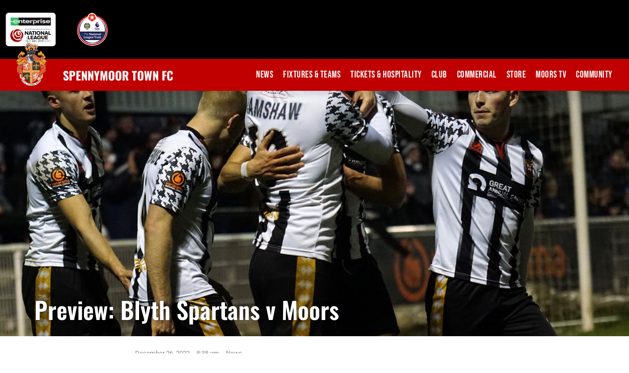

--- FILE ---
content_type: text/html; charset=UTF-8
request_url: https://spennymoortownfc.co.uk/2022/12/26/preview-blyth-spartans-v-moors/
body_size: 31359
content:
<!doctype html>
<html lang="en-GB">
<head>
	<meta charset="UTF-8">
	<meta name="viewport" content="width=device-width, initial-scale=1">
	<link rel="profile" href="https://gmpg.org/xfn/11">
	<meta name='robots' content='index, follow, max-image-preview:large, max-snippet:-1, max-video-preview:-1'/>

	<!-- This site is optimized with the Yoast SEO plugin v26.6 - https://yoast.com/wordpress/plugins/seo/ -->
	<title>Preview: Blyth Spartans v Moors - Spennymoor Town FC</title>
	<meta name="description" content="A comprehensive preview of the National League North fixture between Blyth Spartans and Spennymoor Town at Croft Park."/>
	<link rel="canonical" href="https://spennymoortownfc.co.uk/2022/12/26/preview-blyth-spartans-v-moors/"/>
	<meta property="og:locale" content="en_GB"/>
	<meta property="og:type" content="article"/>
	<meta property="og:title" content="Preview: Blyth Spartans v Moors - Spennymoor Town FC"/>
	<meta property="og:description" content="A comprehensive preview of the National League North fixture between Blyth Spartans and Spennymoor Town at Croft Park."/>
	<meta property="og:url" content="https://spennymoortownfc.co.uk/2022/12/26/preview-blyth-spartans-v-moors/"/>
	<meta property="og:site_name" content="Spennymoor Town FC"/>
	<meta property="article:published_time" content="2022-12-26T08:38:00+00:00"/>
	<meta property="article:modified_time" content="2022-12-26T08:48:55+00:00"/>
	<meta property="og:image" content="https://spennymoortownfc.co.uk/wp-content/uploads/2022/12/boston_celeb_169.jpg"/>
	<meta property="og:image:width" content="1800"/>
	<meta property="og:image:height" content="1013"/>
	<meta property="og:image:type" content="image/jpeg"/>
	<meta name="author" content="Mark Simpson"/>
	<meta name="twitter:card" content="summary_large_image"/>
	<meta name="twitter:label1" content="Written by"/>
	<meta name="twitter:data1" content="Mark Simpson"/>
	<meta name="twitter:label2" content="Estimated reading time"/>
	<meta name="twitter:data2" content="3 minutes"/>
	<script type="application/ld+json" class="yoast-schema-graph">{"@context":"https://schema.org","@graph":[{"@type":"Article","@id":"https://spennymoortownfc.co.uk/2022/12/26/preview-blyth-spartans-v-moors/#article","isPartOf":{"@id":"https://spennymoortownfc.co.uk/2022/12/26/preview-blyth-spartans-v-moors/"},"author":{"name":"Mark Simpson","@id":"https://spennymoortownfc.co.uk/#/schema/person/b8e57379773bbb985905b123a83b580f"},"headline":"Preview: Blyth Spartans v Moors","datePublished":"2022-12-26T08:38:00+00:00","dateModified":"2022-12-26T08:48:55+00:00","mainEntityOfPage":{"@id":"https://spennymoortownfc.co.uk/2022/12/26/preview-blyth-spartans-v-moors/"},"wordCount":461,"publisher":{"@id":"https://spennymoortownfc.co.uk/#organization"},"image":{"@id":"https://spennymoortownfc.co.uk/2022/12/26/preview-blyth-spartans-v-moors/#primaryimage"},"thumbnailUrl":"https://spennymoortownfc.co.uk/wp-content/uploads/2022/12/boston_celeb_169.jpg","keywords":["homepage"],"articleSection":["News"],"inLanguage":"en-GB"},{"@type":"WebPage","@id":"https://spennymoortownfc.co.uk/2022/12/26/preview-blyth-spartans-v-moors/","url":"https://spennymoortownfc.co.uk/2022/12/26/preview-blyth-spartans-v-moors/","name":"Preview: Blyth Spartans v Moors - Spennymoor Town FC","isPartOf":{"@id":"https://spennymoortownfc.co.uk/#website"},"primaryImageOfPage":{"@id":"https://spennymoortownfc.co.uk/2022/12/26/preview-blyth-spartans-v-moors/#primaryimage"},"image":{"@id":"https://spennymoortownfc.co.uk/2022/12/26/preview-blyth-spartans-v-moors/#primaryimage"},"thumbnailUrl":"https://spennymoortownfc.co.uk/wp-content/uploads/2022/12/boston_celeb_169.jpg","datePublished":"2022-12-26T08:38:00+00:00","dateModified":"2022-12-26T08:48:55+00:00","description":"A comprehensive preview of the National League North fixture between Blyth Spartans and Spennymoor Town at Croft Park.","breadcrumb":{"@id":"https://spennymoortownfc.co.uk/2022/12/26/preview-blyth-spartans-v-moors/#breadcrumb"},"inLanguage":"en-GB","potentialAction":[{"@type":"ReadAction","target":["https://spennymoortownfc.co.uk/2022/12/26/preview-blyth-spartans-v-moors/"]}]},{"@type":"ImageObject","inLanguage":"en-GB","@id":"https://spennymoortownfc.co.uk/2022/12/26/preview-blyth-spartans-v-moors/#primaryimage","url":"https://spennymoortownfc.co.uk/wp-content/uploads/2022/12/boston_celeb_169.jpg","contentUrl":"https://spennymoortownfc.co.uk/wp-content/uploads/2022/12/boston_celeb_169.jpg","width":1800,"height":1013,"caption":"The Spennymoor Town players celebrate Glen Taylor's goal against Boston United"},{"@type":"BreadcrumbList","@id":"https://spennymoortownfc.co.uk/2022/12/26/preview-blyth-spartans-v-moors/#breadcrumb","itemListElement":[{"@type":"ListItem","position":1,"name":"Home","item":"https://spennymoortownfc.co.uk/"},{"@type":"ListItem","position":2,"name":"News","item":"https://spennymoortownfc.co.uk/news/"},{"@type":"ListItem","position":3,"name":"Preview: Blyth Spartans v Moors"}]},{"@type":"WebSite","@id":"https://spennymoortownfc.co.uk/#website","url":"https://spennymoortownfc.co.uk/","name":"Spennymoor Town FC","description":"The pride of County Durham","publisher":{"@id":"https://spennymoortownfc.co.uk/#organization"},"potentialAction":[{"@type":"SearchAction","target":{"@type":"EntryPoint","urlTemplate":"https://spennymoortownfc.co.uk/?s={search_term_string}"},"query-input":{"@type":"PropertyValueSpecification","valueRequired":true,"valueName":"search_term_string"}}],"inLanguage":"en-GB"},{"@type":"Organization","@id":"https://spennymoortownfc.co.uk/#organization","name":"Spennymoor Town Football Club","url":"https://spennymoortownfc.co.uk/","logo":{"@type":"ImageObject","inLanguage":"en-GB","@id":"https://spennymoortownfc.co.uk/#/schema/logo/image/","url":"https://spennymoortownfc.co.uk/wp-content/uploads/2021/06/spen.png","contentUrl":"https://spennymoortownfc.co.uk/wp-content/uploads/2021/06/spen.png","width":150,"height":150,"caption":"Spennymoor Town Football Club"},"image":{"@id":"https://spennymoortownfc.co.uk/#/schema/logo/image/"}},{"@type":"Person","@id":"https://spennymoortownfc.co.uk/#/schema/person/b8e57379773bbb985905b123a83b580f","name":"Mark Simpson","image":{"@type":"ImageObject","inLanguage":"en-GB","@id":"https://spennymoortownfc.co.uk/#/schema/person/image/","url":"https://secure.gravatar.com/avatar/afc48d4b28eb62ee79fb6cdc0c3b2fd5cd00f33be456048b9b5c11e6911e197c?s=96&d=mm&r=g","contentUrl":"https://secure.gravatar.com/avatar/afc48d4b28eb62ee79fb6cdc0c3b2fd5cd00f33be456048b9b5c11e6911e197c?s=96&d=mm&r=g","caption":"Mark Simpson"},"url":"https://spennymoortownfc.co.uk/author/mark/"}]}</script>
	<!-- / Yoast SEO plugin. -->


<link rel='dns-prefetch' href='//www.googletagmanager.com'/>
<link rel='dns-prefetch' href='//pagead2.googlesyndication.com'/>
<link rel="alternate" type="application/rss+xml" title="Spennymoor Town FC &raquo; Feed" href="https://spennymoortownfc.co.uk/feed/"/>
<link rel="alternate" type="application/rss+xml" title="Spennymoor Town FC &raquo; Comments Feed" href="https://spennymoortownfc.co.uk/comments/feed/"/>
<link rel="alternate" title="oEmbed (JSON)" type="application/json+oembed" href="https://spennymoortownfc.co.uk/wp-json/oembed/1.0/embed?url=https%3A%2F%2Fspennymoortownfc.co.uk%2F2022%2F12%2F26%2Fpreview-blyth-spartans-v-moors%2F"/>
<link rel="alternate" title="oEmbed (XML)" type="text/xml+oembed" href="https://spennymoortownfc.co.uk/wp-json/oembed/1.0/embed?url=https%3A%2F%2Fspennymoortownfc.co.uk%2F2022%2F12%2F26%2Fpreview-blyth-spartans-v-moors%2F&#038;format=xml"/>
<style id='wp-img-auto-sizes-contain-inline-css'>img:is([sizes=auto i],[sizes^="auto," i]){contain-intrinsic-size:3000px 1500px}</style>
<style id='wp-emoji-styles-inline-css'>img.wp-smiley,img.emoji{display:inline!important;border:none!important;box-shadow:none!important;height:1em!important;width:1em!important;margin:0 .07em!important;vertical-align:-.1em!important;background:none!important;padding:0!important}</style>
<link rel='stylesheet' id='wp-block-library-css' href='https://spennymoortownfc.co.uk/wp-includes/css/dist/block-library/A.style.min.css,qver=6.9.pagespeed.cf.Ey8Q_jRO3Z.css' media='all'/>
<style id='pdfemb-pdf-embedder-viewer-style-inline-css'>.wp-block-pdfemb-pdf-embedder-viewer{max-width:none}</style>
<style id='global-styles-inline-css'>:root{--wp--preset--aspect-ratio--square:1;--wp--preset--aspect-ratio--4-3: 4/3;--wp--preset--aspect-ratio--3-4: 3/4;--wp--preset--aspect-ratio--3-2: 3/2;--wp--preset--aspect-ratio--2-3: 2/3;--wp--preset--aspect-ratio--16-9: 16/9;--wp--preset--aspect-ratio--9-16: 9/16;--wp--preset--color--black:#000;--wp--preset--color--cyan-bluish-gray:#abb8c3;--wp--preset--color--white:#fff;--wp--preset--color--pale-pink:#f78da7;--wp--preset--color--vivid-red:#cf2e2e;--wp--preset--color--luminous-vivid-orange:#ff6900;--wp--preset--color--luminous-vivid-amber:#fcb900;--wp--preset--color--light-green-cyan:#7bdcb5;--wp--preset--color--vivid-green-cyan:#00d084;--wp--preset--color--pale-cyan-blue:#8ed1fc;--wp--preset--color--vivid-cyan-blue:#0693e3;--wp--preset--color--vivid-purple:#9b51e0;--wp--preset--gradient--vivid-cyan-blue-to-vivid-purple:linear-gradient(135deg,#0693e3 0%,#9b51e0 100%);--wp--preset--gradient--light-green-cyan-to-vivid-green-cyan:linear-gradient(135deg,#7adcb4 0%,#00d082 100%);--wp--preset--gradient--luminous-vivid-amber-to-luminous-vivid-orange:linear-gradient(135deg,#fcb900 0%,#ff6900 100%);--wp--preset--gradient--luminous-vivid-orange-to-vivid-red:linear-gradient(135deg,#ff6900 0%,#cf2e2e 100%);--wp--preset--gradient--very-light-gray-to-cyan-bluish-gray:linear-gradient(135deg,#eee 0%,#a9b8c3 100%);--wp--preset--gradient--cool-to-warm-spectrum:linear-gradient(135deg,#4aeadc 0%,#9778d1 20%,#cf2aba 40%,#ee2c82 60%,#fb6962 80%,#fef84c 100%);--wp--preset--gradient--blush-light-purple:linear-gradient(135deg,#ffceec 0%,#9896f0 100%);--wp--preset--gradient--blush-bordeaux:linear-gradient(135deg,#fecda5 0%,#fe2d2d 50%,#6b003e 100%);--wp--preset--gradient--luminous-dusk:linear-gradient(135deg,#ffcb70 0%,#c751c0 50%,#4158d0 100%);--wp--preset--gradient--pale-ocean:linear-gradient(135deg,#fff5cb 0%,#b6e3d4 50%,#33a7b5 100%);--wp--preset--gradient--electric-grass:linear-gradient(135deg,#caf880 0%,#71ce7e 100%);--wp--preset--gradient--midnight:linear-gradient(135deg,#020381 0%,#2874fc 100%);--wp--preset--font-size--small:13px;--wp--preset--font-size--medium:20px;--wp--preset--font-size--large:36px;--wp--preset--font-size--x-large:42px;--wp--preset--spacing--20:.44rem;--wp--preset--spacing--30:.67rem;--wp--preset--spacing--40:1rem;--wp--preset--spacing--50:1.5rem;--wp--preset--spacing--60:2.25rem;--wp--preset--spacing--70:3.38rem;--wp--preset--spacing--80:5.06rem;--wp--preset--shadow--natural:6px 6px 9px rgba(0,0,0,.2);--wp--preset--shadow--deep:12px 12px 50px rgba(0,0,0,.4);--wp--preset--shadow--sharp:6px 6px 0 rgba(0,0,0,.2);--wp--preset--shadow--outlined:6px 6px 0 -3px #fff , 6px 6px #000;--wp--preset--shadow--crisp:6px 6px 0 #000}:root{--wp--style--global--content-size:800px;--wp--style--global--wide-size:1200px}:where(body) {margin:0}.wp-site-blocks>.alignleft{float:left;margin-right:2em}.wp-site-blocks>.alignright{float:right;margin-left:2em}.wp-site-blocks>.aligncenter{justify-content:center;margin-left:auto;margin-right:auto}:where(.wp-site-blocks) > * {margin-block-start:24px;margin-block-end:0}:where(.wp-site-blocks) > :first-child {margin-block-start:0}:where(.wp-site-blocks) > :last-child {margin-block-end:0}:root{--wp--style--block-gap:24px}:root :where(.is-layout-flow) > :first-child{margin-block-start:0}:root :where(.is-layout-flow) > :last-child{margin-block-end:0}:root :where(.is-layout-flow) > *{margin-block-start:24px;margin-block-end:0}:root :where(.is-layout-constrained) > :first-child{margin-block-start:0}:root :where(.is-layout-constrained) > :last-child{margin-block-end:0}:root :where(.is-layout-constrained) > *{margin-block-start:24px;margin-block-end:0}:root :where(.is-layout-flex){gap:24px}:root :where(.is-layout-grid){gap:24px}.is-layout-flow>.alignleft{float:left;margin-inline-start:0;margin-inline-end:2em}.is-layout-flow>.alignright{float:right;margin-inline-start:2em;margin-inline-end:0}.is-layout-flow>.aligncenter{margin-left:auto!important;margin-right:auto!important}.is-layout-constrained>.alignleft{float:left;margin-inline-start:0;margin-inline-end:2em}.is-layout-constrained>.alignright{float:right;margin-inline-start:2em;margin-inline-end:0}.is-layout-constrained>.aligncenter{margin-left:auto!important;margin-right:auto!important}.is-layout-constrained > :where(:not(.alignleft):not(.alignright):not(.alignfull)){max-width:var(--wp--style--global--content-size);margin-left:auto!important;margin-right:auto!important}.is-layout-constrained>.alignwide{max-width:var(--wp--style--global--wide-size)}body .is-layout-flex{display:flex}.is-layout-flex{flex-wrap:wrap;align-items:center}.is-layout-flex > :is(*, div){margin:0}body .is-layout-grid{display:grid}.is-layout-grid > :is(*, div){margin:0}body{padding-top:0;padding-right:0;padding-bottom:0;padding-left:0}a:where(:not(.wp-element-button)){text-decoration:underline}:root :where(.wp-element-button, .wp-block-button__link){background-color:#32373c;border-width:0;color:#fff;font-family:inherit;font-size:inherit;font-style:inherit;font-weight:inherit;letter-spacing:inherit;line-height:inherit;padding-top: calc(0.667em + 2px);padding-right: calc(1.333em + 2px);padding-bottom: calc(0.667em + 2px);padding-left: calc(1.333em + 2px);text-decoration:none;text-transform:inherit}.has-black-color{color:var(--wp--preset--color--black)!important}.has-cyan-bluish-gray-color{color:var(--wp--preset--color--cyan-bluish-gray)!important}.has-white-color{color:var(--wp--preset--color--white)!important}.has-pale-pink-color{color:var(--wp--preset--color--pale-pink)!important}.has-vivid-red-color{color:var(--wp--preset--color--vivid-red)!important}.has-luminous-vivid-orange-color{color:var(--wp--preset--color--luminous-vivid-orange)!important}.has-luminous-vivid-amber-color{color:var(--wp--preset--color--luminous-vivid-amber)!important}.has-light-green-cyan-color{color:var(--wp--preset--color--light-green-cyan)!important}.has-vivid-green-cyan-color{color:var(--wp--preset--color--vivid-green-cyan)!important}.has-pale-cyan-blue-color{color:var(--wp--preset--color--pale-cyan-blue)!important}.has-vivid-cyan-blue-color{color:var(--wp--preset--color--vivid-cyan-blue)!important}.has-vivid-purple-color{color:var(--wp--preset--color--vivid-purple)!important}.has-black-background-color{background-color:var(--wp--preset--color--black)!important}.has-cyan-bluish-gray-background-color{background-color:var(--wp--preset--color--cyan-bluish-gray)!important}.has-white-background-color{background-color:var(--wp--preset--color--white)!important}.has-pale-pink-background-color{background-color:var(--wp--preset--color--pale-pink)!important}.has-vivid-red-background-color{background-color:var(--wp--preset--color--vivid-red)!important}.has-luminous-vivid-orange-background-color{background-color:var(--wp--preset--color--luminous-vivid-orange)!important}.has-luminous-vivid-amber-background-color{background-color:var(--wp--preset--color--luminous-vivid-amber)!important}.has-light-green-cyan-background-color{background-color:var(--wp--preset--color--light-green-cyan)!important}.has-vivid-green-cyan-background-color{background-color:var(--wp--preset--color--vivid-green-cyan)!important}.has-pale-cyan-blue-background-color{background-color:var(--wp--preset--color--pale-cyan-blue)!important}.has-vivid-cyan-blue-background-color{background-color:var(--wp--preset--color--vivid-cyan-blue)!important}.has-vivid-purple-background-color{background-color:var(--wp--preset--color--vivid-purple)!important}.has-black-border-color{border-color:var(--wp--preset--color--black)!important}.has-cyan-bluish-gray-border-color{border-color:var(--wp--preset--color--cyan-bluish-gray)!important}.has-white-border-color{border-color:var(--wp--preset--color--white)!important}.has-pale-pink-border-color{border-color:var(--wp--preset--color--pale-pink)!important}.has-vivid-red-border-color{border-color:var(--wp--preset--color--vivid-red)!important}.has-luminous-vivid-orange-border-color{border-color:var(--wp--preset--color--luminous-vivid-orange)!important}.has-luminous-vivid-amber-border-color{border-color:var(--wp--preset--color--luminous-vivid-amber)!important}.has-light-green-cyan-border-color{border-color:var(--wp--preset--color--light-green-cyan)!important}.has-vivid-green-cyan-border-color{border-color:var(--wp--preset--color--vivid-green-cyan)!important}.has-pale-cyan-blue-border-color{border-color:var(--wp--preset--color--pale-cyan-blue)!important}.has-vivid-cyan-blue-border-color{border-color:var(--wp--preset--color--vivid-cyan-blue)!important}.has-vivid-purple-border-color{border-color:var(--wp--preset--color--vivid-purple)!important}.has-vivid-cyan-blue-to-vivid-purple-gradient-background{background:var(--wp--preset--gradient--vivid-cyan-blue-to-vivid-purple)!important}.has-light-green-cyan-to-vivid-green-cyan-gradient-background{background:var(--wp--preset--gradient--light-green-cyan-to-vivid-green-cyan)!important}.has-luminous-vivid-amber-to-luminous-vivid-orange-gradient-background{background:var(--wp--preset--gradient--luminous-vivid-amber-to-luminous-vivid-orange)!important}.has-luminous-vivid-orange-to-vivid-red-gradient-background{background:var(--wp--preset--gradient--luminous-vivid-orange-to-vivid-red)!important}.has-very-light-gray-to-cyan-bluish-gray-gradient-background{background:var(--wp--preset--gradient--very-light-gray-to-cyan-bluish-gray)!important}.has-cool-to-warm-spectrum-gradient-background{background:var(--wp--preset--gradient--cool-to-warm-spectrum)!important}.has-blush-light-purple-gradient-background{background:var(--wp--preset--gradient--blush-light-purple)!important}.has-blush-bordeaux-gradient-background{background:var(--wp--preset--gradient--blush-bordeaux)!important}.has-luminous-dusk-gradient-background{background:var(--wp--preset--gradient--luminous-dusk)!important}.has-pale-ocean-gradient-background{background:var(--wp--preset--gradient--pale-ocean)!important}.has-electric-grass-gradient-background{background:var(--wp--preset--gradient--electric-grass)!important}.has-midnight-gradient-background{background:var(--wp--preset--gradient--midnight)!important}.has-small-font-size{font-size:var(--wp--preset--font-size--small)!important}.has-medium-font-size{font-size:var(--wp--preset--font-size--medium)!important}.has-large-font-size{font-size:var(--wp--preset--font-size--large)!important}.has-x-large-font-size{font-size:var(--wp--preset--font-size--x-large)!important}:root :where(.wp-block-pullquote){font-size:1.5em;line-height:1.6}</style>
<link rel='stylesheet' id='woocommerce-layout-css' href='https://spennymoortownfc.co.uk/wp-content/plugins/woocommerce/assets/css/woocommerce-layout.css?ver=10.4.3' media='all'/>
<link rel='stylesheet' id='woocommerce-smallscreen-css' href='https://spennymoortownfc.co.uk/wp-content/plugins/woocommerce/assets/css/woocommerce-smallscreen.css?ver=10.4.3' media='only screen and (max-width: 768px)'/>
<link rel='stylesheet' id='woocommerce-general-css' href='https://spennymoortownfc.co.uk/wp-content/plugins/woocommerce/assets/css/woocommerce.css?ver=10.4.3' media='all'/>
<style id='woocommerce-inline-inline-css'>.woocommerce form .form-row .required{visibility:visible}</style>
<link rel='stylesheet' id='hello-elementor-css' href='https://spennymoortownfc.co.uk/wp-content/themes/hello-elementor/assets/css/reset.css?ver=3.4.5' media='all'/>
<link rel='stylesheet' id='hello-elementor-theme-style-css' href='https://spennymoortownfc.co.uk/wp-content/themes/hello-elementor/assets/css/theme.css?ver=3.4.5' media='all'/>
<link rel='stylesheet' id='hello-elementor-header-footer-css' href='https://spennymoortownfc.co.uk/wp-content/themes/hello-elementor/assets/css/header-footer.css?ver=3.4.5' media='all'/>
<link rel='stylesheet' id='elementor-frontend-css' href='https://spennymoortownfc.co.uk/wp-content/plugins/elementor/assets/css/frontend.min.css?ver=3.34.0' media='all'/>
<style id='elementor-frontend-inline-css'>
.elementor-37636 .elementor-element.elementor-element-28c62e5:not(.elementor-motion-effects-element-type-background), .elementor-37636 .elementor-element.elementor-element-28c62e5 > .elementor-motion-effects-container > .elementor-motion-effects-layer{background-image:url("https://spennymoortownfc.co.uk/wp-content/uploads/2022/12/boston_celeb_169.jpg");}
/*# sourceURL=elementor-frontend-inline-css */
</style>
<style id='widget-image-css' media='all'>.elementor-widget-image{text-align:center}.elementor-widget-image a{display:inline-block}.elementor-widget-image a img[src$=".svg"]{width:48px}.elementor-widget-image img{display:inline-block;vertical-align:middle}</style>
<style id='widget-heading-css' media='all'>.elementor-widget-heading .elementor-heading-title[class*=elementor-size-]>a{color:inherit;font-size:inherit;line-height:inherit}.elementor-widget-heading .elementor-heading-title.elementor-size-small{font-size:15px}.elementor-widget-heading .elementor-heading-title.elementor-size-medium{font-size:19px}.elementor-widget-heading .elementor-heading-title.elementor-size-large{font-size:29px}.elementor-widget-heading .elementor-heading-title.elementor-size-xl{font-size:39px}.elementor-widget-heading .elementor-heading-title.elementor-size-xxl{font-size:59px}</style>
<style id='e-sticky-css' media='all'>.elementor-sticky--active{z-index:99}.elementor-sticky__spacer .e-n-menu .e-n-menu-content{display:none}.e-con.elementor-sticky--active{z-index:var(--z-index,99)}</style>
<link rel='stylesheet' id='widget-animated-headline-css' href='https://spennymoortownfc.co.uk/wp-content/plugins/elementor-pro/assets/css/A.widget-animated-headline.min.css,qver=3.34.0.pagespeed.cf.15lrgnXu0C.css' media='all'/>
<link rel='stylesheet' id='widget-nav-menu-css' href='https://spennymoortownfc.co.uk/wp-content/plugins/elementor-pro/assets/css/A.widget-nav-menu.min.css,qver=3.34.0.pagespeed.cf.GfA-OKevUX.css' media='all'/>
<link rel='stylesheet' id='widget-social-icons-css' href='https://spennymoortownfc.co.uk/wp-content/plugins/elementor/assets/css/widget-social-icons.min.css?ver=3.34.0' media='all'/>
<link rel='stylesheet' id='e-apple-webkit-css' href='https://spennymoortownfc.co.uk/wp-content/plugins/elementor/assets/css/conditionals/apple-webkit.min.css?ver=3.34.0' media='all'/>
<style id='e-motion-fx-css' media='all'>.elementor-motion-effects-element,.elementor-motion-effects-layer{transition-duration:1s;transition-property:transform,opacity;transition-timing-function:cubic-bezier(0,.33,.07,1.03)}@media (prefers-reduced-motion:reduce){.elementor-motion-effects-element,.elementor-motion-effects-layer{transition-duration:0s!important}}.elementor-motion-effects-container{height:100%;left:0;overflow:hidden;position:absolute;top:0;transform-origin:var(--e-transform-origin-y) var(--e-transform-origin-x);width:100%}.elementor-motion-effects-layer{background-repeat:no-repeat;background-size:cover;left:0;position:absolute;top:0}.elementor-motion-effects-perspective{perspective:1200px}.elementor-motion-effects-element{transform-origin:var(--e-transform-origin-y) var(--e-transform-origin-x)}</style>
<style id='widget-post-info-css' media='all'>.elementor-post-info__terms-list{display:inline-block}.elementor-post-info .elementor-icon-list-icon .elementor-avatar{border-radius:100%}.elementor-widget-post-info.elementor-align-center .elementor-icon-list-item:after{margin:initial}.elementor-icon-list-items .elementor-icon-list-item .elementor-icon-list-text{display:inline-block}.elementor-icon-list-items .elementor-icon-list-item .elementor-icon-list-text a,.elementor-icon-list-items .elementor-icon-list-item .elementor-icon-list-text span{display:inline}</style>
<link rel='stylesheet' id='widget-icon-list-css' href='https://spennymoortownfc.co.uk/wp-content/plugins/elementor/assets/css/widget-icon-list.min.css?ver=3.34.0' media='all'/>
<link rel='stylesheet' id='elementor-icons-shared-0-css' href='https://spennymoortownfc.co.uk/wp-content/plugins/elementor/assets/lib/font-awesome/css/A.fontawesome.min.css,qver=5.15.3.pagespeed.cf.OnyloIe9DI.css' media='all'/>
<style id='elementor-icons-fa-regular-css' media='all'>@font-face{font-family:"Font Awesome 5 Free";font-style:normal;font-weight:400;font-display:block;src:url(/wp-content/plugins/elementor/assets/lib/font-awesome/webfonts/fa-regular-400.eot);src:url(/wp-content/plugins/elementor/assets/lib/font-awesome/webfonts/fa-regular-400.eot?#iefix) format("embedded-opentype") , url(/wp-content/plugins/elementor/assets/lib/font-awesome/webfonts/fa-regular-400.woff2) format("woff2") , url(/wp-content/plugins/elementor/assets/lib/font-awesome/webfonts/fa-regular-400.woff) format("woff") , url(/wp-content/plugins/elementor/assets/lib/font-awesome/webfonts/fa-regular-400.ttf) format("truetype") , url(/wp-content/plugins/elementor/assets/lib/font-awesome/webfonts/fa-regular-400.svg#fontawesome) format("svg")}.far{font-family:"Font Awesome 5 Free";font-weight:400}</style>
<style id='elementor-icons-fa-solid-css' media='all'>@font-face{font-family:"Font Awesome 5 Free";font-style:normal;font-weight:900;font-display:block;src:url(/wp-content/plugins/elementor/assets/lib/font-awesome/webfonts/fa-solid-900.eot);src:url(/wp-content/plugins/elementor/assets/lib/font-awesome/webfonts/fa-solid-900.eot?#iefix) format("embedded-opentype") , url(/wp-content/plugins/elementor/assets/lib/font-awesome/webfonts/fa-solid-900.woff2) format("woff2") , url(/wp-content/plugins/elementor/assets/lib/font-awesome/webfonts/fa-solid-900.woff) format("woff") , url(/wp-content/plugins/elementor/assets/lib/font-awesome/webfonts/fa-solid-900.ttf) format("truetype") , url(/wp-content/plugins/elementor/assets/lib/font-awesome/webfonts/fa-solid-900.svg#fontawesome) format("svg")}.fa,.fas{font-family:"Font Awesome 5 Free";font-weight:900}</style>
<link rel='stylesheet' id='widget-share-buttons-css' href='https://spennymoortownfc.co.uk/wp-content/plugins/elementor-pro/assets/css/A.widget-share-buttons.min.css,qver=3.34.0.pagespeed.cf.tEHmC75ocI.css' media='all'/>
<style id='elementor-icons-fa-brands-css' media='all'>@font-face{font-family:"Font Awesome 5 Brands";font-style:normal;font-weight:400;font-display:block;src:url(/wp-content/plugins/elementor/assets/lib/font-awesome/webfonts/fa-brands-400.eot);src:url(/wp-content/plugins/elementor/assets/lib/font-awesome/webfonts/fa-brands-400.eot?#iefix) format("embedded-opentype") , url(/wp-content/plugins/elementor/assets/lib/font-awesome/webfonts/fa-brands-400.woff2) format("woff2") , url(/wp-content/plugins/elementor/assets/lib/font-awesome/webfonts/fa-brands-400.woff) format("woff") , url(/wp-content/plugins/elementor/assets/lib/font-awesome/webfonts/fa-brands-400.ttf) format("truetype") , url(/wp-content/plugins/elementor/assets/lib/font-awesome/webfonts/fa-brands-400.svg#fontawesome) format("svg")}.fab{font-family:"Font Awesome 5 Brands";font-weight:400}</style>
<link rel='stylesheet' id='widget-divider-css' href='https://spennymoortownfc.co.uk/wp-content/plugins/elementor/assets/css/A.widget-divider.min.css,qver=3.34.0.pagespeed.cf.2uVmcsjov2.css' media='all'/>
<link rel='stylesheet' id='elementor-icons-css' href='https://spennymoortownfc.co.uk/wp-content/plugins/elementor/assets/lib/eicons/css/A.elementor-icons.min.css,qver=5.45.0.pagespeed.cf.1d80oL8x7S.css' media='all'/>
<style id='elementor-post-35618-css' media='all'>.elementor-kit-35618{--e-global-color-primary:#c00000;--e-global-color-secondary:#54595f;--e-global-color-text:#7a7a7a;--e-global-color-accent:#61ce70;--e-global-color-7db81a2c:#6ec1e4;--e-global-color-1ea6a470:#4054b2;--e-global-color-38cef371:#23a455;--e-global-color-60bf5408:#000;--e-global-color-1ff1a2e3:#fff;--e-global-color-24a98127:#010201;--e-global-color-13db6c5d:#f0f0f0;--e-global-color-bdbd264:#d50000;--e-global-color-905e675:#0854b1;--e-global-typography-primary-font-family:"Oswald";--e-global-typography-primary-font-weight:800;--e-global-typography-secondary-font-family:"Roboto Condensed";--e-global-typography-secondary-font-weight:400;--e-global-typography-text-font-family:"Roboto";--e-global-typography-text-font-weight:400;--e-global-typography-accent-font-family:"Roboto";--e-global-typography-accent-font-weight:500}.elementor-kit-35618 e-page-transition{background-color:#ffbc7d}.elementor-section.elementor-section-boxed>.elementor-container{max-width:1140px}.e-con{--container-max-width:1140px}.elementor-widget:not(:last-child){margin-block-end:20px}.elementor-element{--widgets-spacing:20px 20px;--widgets-spacing-row:20px;--widgets-spacing-column:20px}{}h1.entry-title{display:var(--page-title-display)}@media (max-width:1024px){.elementor-section.elementor-section-boxed>.elementor-container{max-width:1024px}.e-con{--container-max-width:1024px}}@media (max-width:767px){.elementor-section.elementor-section-boxed>.elementor-container{max-width:767px}.e-con{--container-max-width:767px}}</style>
<link rel='stylesheet' id='font-awesome-5-all-css' href='https://spennymoortownfc.co.uk/wp-content/plugins/elementor/assets/lib/font-awesome/css/A.all.min.css,qver=3.34.0.pagespeed.cf._mbokTOiYl.css' media='all'/>
<link rel='stylesheet' id='font-awesome-4-shim-css' href='https://spennymoortownfc.co.uk/wp-content/plugins/elementor/assets/lib/font-awesome/css/A.v4-shims.min.css,qver=3.34.0.pagespeed.cf.0XlImbwfpC.css' media='all'/>
<link rel='stylesheet' id='elementor-post-35764-css' href='https://spennymoortownfc.co.uk/wp-content/uploads/elementor/css/A.post-35764.css,qver=1769492664.pagespeed.cf.P6u5mWB4ao.css' media='all'/>
<link rel='stylesheet' id='elementor-post-35785-css' href='https://spennymoortownfc.co.uk/wp-content/uploads/elementor/css/A.post-35785.css,qver=1769492664.pagespeed.cf.HGxp-_ErPq.css' media='all'/>
<link rel='stylesheet' id='elementor-post-37636-css' href='https://spennymoortownfc.co.uk/wp-content/uploads/elementor/css/A.post-37636.css,qver=1769492693.pagespeed.cf._M2NM_kgUU.css' media='all'/>
<link rel='stylesheet' id='tablepress-default-css' href='https://spennymoortownfc.co.uk/wp-content/A.tablepress-combined.min.css,qver=72.pagespeed.cf.kg3T6Ex0p-.css' media='all'/>
<link rel='stylesheet' id='ekit-widget-styles-css' href='https://spennymoortownfc.co.uk/wp-content/plugins/elementskit-lite/widgets/init/assets/css/A.widget-styles.css,qver=3.7.8.pagespeed.cf.HX-0-xOsqh.css' media='all'/>
<link rel='stylesheet' id='ekit-responsive-css' href='https://spennymoortownfc.co.uk/wp-content/plugins/elementskit-lite/widgets/init/assets/css/A.responsive.css,qver=3.7.8.pagespeed.cf.x7Z23HS6IN.css' media='all'/>
<link rel='stylesheet' id='elementor-gf-local-oswald-css' href='https://spennymoortownfc.co.uk/wp-content/uploads/elementor/google-fonts/css/A.oswald.css,qver=1743080724.pagespeed.cf.-Z6aC9Ji54.css' media='all'/>
<link rel='stylesheet' id='elementor-gf-local-robotocondensed-css' href='https://spennymoortownfc.co.uk/wp-content/uploads/elementor/google-fonts/css/A.robotocondensed.css,qver=1743080735.pagespeed.cf.-fU4ftMT4a.css' media='all'/>
<link rel='stylesheet' id='elementor-gf-local-roboto-css' href='https://spennymoortownfc.co.uk/wp-content/uploads/elementor/google-fonts/css/A.roboto.css,qver=1743080745.pagespeed.cf.atC3Kd5DsV.css' media='all'/>
<style id='elementor-gf-local-bebasneue-css' media='all'>@font-face{font-family:'Bebas Neue';font-style:normal;font-weight:400;src:url(/wp-content/uploads/elementor/google-fonts/fonts/bebasneue-jtusjig69ck48gw7pxoo9wdhyzbi.woff2) format('woff2');unicode-range: U+0100-02BA, U+02BD-02C5, U+02C7-02CC, U+02CE-02D7, U+02DD-02FF, U+0304, U+0308, U+0329, U+1D00-1DBF, U+1E00-1E9F, U+1EF2-1EFF, U+2020, U+20A0-20AB, U+20AD-20C0, U+2113, U+2C60-2C7F, U+A720-A7FF}@font-face{font-family:'Bebas Neue';font-style:normal;font-weight:400;src:url(/wp-content/uploads/elementor/google-fonts/fonts/bebasneue-jtusjig69ck48gw7pxoo9wlhyw.woff2) format('woff2');unicode-range: U+0000-00FF, U+0131, U+0152-0153, U+02BB-02BC, U+02C6, U+02DA, U+02DC, U+0304, U+0308, U+0329, U+2000-206F, U+20AC, U+2122, U+2191, U+2193, U+2212, U+2215, U+FEFF, U+FFFD}</style>
<link rel='stylesheet' id='elementor-icons-ekiticons-css' href='https://spennymoortownfc.co.uk/wp-content/plugins/elementskit-lite/modules/elementskit-icon-pack/assets/css/ekiticons.css?ver=3.7.8' media='all'/>
<script src="https://spennymoortownfc.co.uk/wp-includes/js/jquery/jquery.min.js,qver=3.7.1.pagespeed.jm.PoWN7KAtLT.js" id="jquery-core-js"></script>
<script src="https://spennymoortownfc.co.uk/wp-includes,_js,_jquery,_jquery-migrate.min.js,qver==3.4.1+wp-content,_plugins,_woocommerce,_assets,_js,_jquery-blockui,_jquery.blockUI.min.js,qver==2.7.0-wc.10.4.3.pagespeed.jc.Ifq8OhBC70.js"></script><script>eval(mod_pagespeed_VBSQFfAYzw);</script>
<script>eval(mod_pagespeed_hgLZFdlhdl);</script>
<script id="wc-add-to-cart-js-extra">var wc_add_to_cart_params={"ajax_url":"/wp-admin/admin-ajax.php","wc_ajax_url":"/?wc-ajax=%%endpoint%%","i18n_view_cart":"View basket","cart_url":"https://spennymoortownfc.co.uk/basket/","is_cart":"","cart_redirect_after_add":"no"};</script>
<script src="https://spennymoortownfc.co.uk/wp-content/plugins/woocommerce/assets/js/frontend/add-to-cart.min.js?ver=10.4.3" id="wc-add-to-cart-js" defer data-wp-strategy="defer"></script>
<script id="wc-js-cookie-js" data-wp-strategy="defer">//<![CDATA[
!function(e,t){"object"==typeof exports&&"undefined"!=typeof module?module.exports=t():"function"==typeof define&&define.amd?define(t):(e="undefined"!=typeof globalThis?globalThis:e||self,function(){var n=e.Cookies,o=e.Cookies=t();o.noConflict=function(){return e.Cookies=n,o}}())}(this,function(){"use strict";function e(e){for(var t=1;t<arguments.length;t++){var n=arguments[t];for(var o in n)e[o]=n[o]}return e}return function t(n,o){function r(t,r,i){if("undefined"!=typeof document){"number"==typeof(i=e({},o,i)).expires&&(i.expires=new Date(Date.now()+864e5*i.expires)),i.expires&&(i.expires=i.expires.toUTCString()),t=encodeURIComponent(t).replace(/%(2[346B]|5E|60|7C)/g,decodeURIComponent).replace(/[()]/g,escape);var c="";for(var u in i)i[u]&&(c+="; "+u,!0!==i[u]&&(c+="="+i[u].split(";")[0]));return document.cookie=t+"="+n.write(r,t)+c}}return Object.create({set:r,get:function(e){if("undefined"!=typeof document&&(!arguments.length||e)){for(var t=document.cookie?document.cookie.split("; "):[],o={},r=0;r<t.length;r++){var i=t[r].split("="),c=i.slice(1).join("=");try{var u=decodeURIComponent(i[0]);if(o[u]=n.read(c,u),e===u)break}catch(f){}}return e?o[e]:o}},remove:function(t,n){r(t,"",e({},n,{expires:-1}))},withAttributes:function(n){return t(this.converter,e({},this.attributes,n))},withConverter:function(n){return t(e({},this.converter,n),this.attributes)}},{attributes:{value:Object.freeze(o)},converter:{value:Object.freeze(n)}})}({read:function(e){return'"'===e[0]&&(e=e.slice(1,-1)),e.replace(/(%[\dA-F]{2})+/gi,decodeURIComponent)},write:function(e){return encodeURIComponent(e).replace(/%(2[346BF]|3[AC-F]|40|5[BDE]|60|7[BCD])/g,decodeURIComponent)}},{path:"/"})});
//]]></script>
<script id="kk-script-js-extra">var fetchCartItems={"ajax_url":"https://spennymoortownfc.co.uk/wp-admin/admin-ajax.php","action":"kk_wc_fetchcartitems","nonce":"09fad24f29","currency":"GBP"};</script>
<script src="https://spennymoortownfc.co.uk/wp-content/plugins/kliken-marketing-for-google,_assets,_kk-script.js,qver==6.9+elementor,_assets,_lib,_font-awesome,_js,_v4-shims.min.js,qver==3.34.0.pagespeed.jc.PciHOzYLGU.js"></script><script>eval(mod_pagespeed_FpH2PjYpYF);</script>
<script>eval(mod_pagespeed_yv5tQ27rzr);</script>

<!-- Google tag (gtag.js) snippet added by Site Kit -->
<!-- Google Analytics snippet added by Site Kit -->
<script src="https://www.googletagmanager.com/gtag/js?id=GT-P85WRLT8" id="google_gtagjs-js" async></script>
<script id="google_gtagjs-js-after">
window.dataLayer = window.dataLayer || [];function gtag(){dataLayer.push(arguments);}
gtag("set","linker",{"domains":["spennymoortownfc.co.uk"]});
gtag("js", new Date());
gtag("set", "developer_id.dZTNiMT", true);
gtag("config", "GT-P85WRLT8");
 window._googlesitekit = window._googlesitekit || {}; window._googlesitekit.throttledEvents = []; window._googlesitekit.gtagEvent = (name, data) => { var key = JSON.stringify( { name, data } ); if ( !! window._googlesitekit.throttledEvents[ key ] ) { return; } window._googlesitekit.throttledEvents[ key ] = true; setTimeout( () => { delete window._googlesitekit.throttledEvents[ key ]; }, 5 ); gtag( "event", name, { ...data, event_source: "site-kit" } ); }; 
//# sourceURL=google_gtagjs-js-after
</script>
<link rel="https://api.w.org/" href="https://spennymoortownfc.co.uk/wp-json/"/><link rel="alternate" title="JSON" type="application/json" href="https://spennymoortownfc.co.uk/wp-json/wp/v2/posts/81966"/><link rel="EditURI" type="application/rsd+xml" title="RSD" href="https://spennymoortownfc.co.uk/xmlrpc.php?rsd"/>
<meta name="generator" content="WordPress 6.9"/>
<meta name="generator" content="WooCommerce 10.4.3"/>
<link rel='shortlink' href='https://spennymoortownfc.co.uk/?p=81966'/>
<meta name="generator" content="Site Kit by Google 1.171.0"/><!-- Global site tag (gtag.js) - Google Analytics -->
<script async src="https://www.googletagmanager.com/gtag/js?id=UA-10592149-1"></script>
<script>window.dataLayer=window.dataLayer||[];function gtag(){dataLayer.push(arguments);}gtag('js',new Date());gtag('config','UA-10592149-1');</script>			<link rel="preload" href="https://spennymoortownfc.co.uk/wp-content/plugins/hustle/assets/hustle-ui/fonts/hustle-icons-font.woff2" as="font" type="font/woff2" crossorigin>
			<noscript><style>.woocommerce-product-gallery{opacity:1!important}</style></noscript>
	
<!-- Google AdSense meta tags added by Site Kit -->
<meta name="google-adsense-platform-account" content="ca-host-pub-2644536267352236">
<meta name="google-adsense-platform-domain" content="sitekit.withgoogle.com">
<!-- End Google AdSense meta tags added by Site Kit -->
<meta name="generator" content="Elementor 3.34.0; features: additional_custom_breakpoints; settings: css_print_method-external, google_font-enabled, font_display-auto">
			<style>.e-con.e-parent:nth-of-type(n+4):not(.e-lazyloaded):not(.e-no-lazyload),
				.e-con.e-parent:nth-of-type(n+4):not(.e-lazyloaded):not(.e-no-lazyload) * {background-image:none!important}@media screen and (max-height:1024px){.e-con.e-parent:nth-of-type(n+3):not(.e-lazyloaded):not(.e-no-lazyload),
					.e-con.e-parent:nth-of-type(n+3):not(.e-lazyloaded):not(.e-no-lazyload) * {background-image:none!important}}@media screen and (max-height:640px){.e-con.e-parent:nth-of-type(n+2):not(.e-lazyloaded):not(.e-no-lazyload),
					.e-con.e-parent:nth-of-type(n+2):not(.e-lazyloaded):not(.e-no-lazyload) * {background-image:none!important}}</style>
			
<!-- Google AdSense snippet added by Site Kit -->
<script async src="https://pagead2.googlesyndication.com/pagead/js/adsbygoogle.js?client=ca-pub-1751639468323114&amp;host=ca-host-pub-2644536267352236" crossorigin="anonymous"></script>

<!-- End Google AdSense snippet added by Site Kit -->
<link rel="icon" href="https://spennymoortownfc.co.uk/wp-content/uploads/2020/07/xcropped-Spennymoor-logo-icon-32x32.png.pagespeed.ic.VF9TXHrGte.webp" sizes="32x32"/>
<link rel="icon" href="https://spennymoortownfc.co.uk/wp-content/uploads/2020/07/xcropped-Spennymoor-logo-icon-192x192.png.pagespeed.ic.AvlflO3wS9.webp" sizes="192x192"/>
<link rel="apple-touch-icon" href="https://spennymoortownfc.co.uk/wp-content/uploads/2020/07/xcropped-Spennymoor-logo-icon-180x180.png.pagespeed.ic.0cMmvtR697.webp"/>
<meta name="msapplication-TileImage" content="https://spennymoortownfc.co.uk/wp-content/uploads/2020/07/cropped-Spennymoor-logo-icon-270x270.png"/>
		<style id="wp-custom-css">#mobile-logo img{max-height:90px;width:auto;margin-top:-10px}#staff-profiles h2 a,#player-profiles h2 a{display:block;padding-top:116px}.elementor-element.elementor-element-e7202b4.elementor-aspect-ratio-219.elementor-widget.elementor-widget-video{margin-bottom:0}i.icon.icon-down-arrow1.elementskit-submenu-indicator{border:3px solid transparent;position:absolute;width:80%;height:25px;left:0}#hp-news-feed.hero .elementor-post__card .elementor-post__text{z-index:0!important}@media screen and (max-width:720px){#LadiesTable th:nth-child(4),
#LadiesTable th:nth-child(5),
#LadiesTable th:nth-child(6),
#LadiesTable th:nth-child(7),
#LadiesTable tbody td:nth-child(4),
#LadiesTable tbody td:nth-child(5),
#LadiesTable tbody td:nth-child(6),
#LadiesTable tbody td:nth-child(7){display:none}}.woocommerce-shipping-destination,.woocommerce-shipping-calculator{display:none}.ekit-wid-con .icon.icon-down-arrow1::before,.icon.icon-down-arrow1::before{display:none}</style>
		</head>
<body data-rsssl=1 class="wp-singular post-template-default single single-post postid-81966 single-format-standard wp-custom-logo wp-embed-responsive wp-theme-hello-elementor theme-hello-elementor woocommerce-no-js hello-elementor-default elementor-default elementor-kit-35618 elementor-page-37636">

<script data-ad-client="ca-pub-1751639468323114" async src="https://pagead2.googlesyndication.com/pagead/js/adsbygoogle.js"></script>
<a class="skip-link screen-reader-text" href="#content">Skip to content</a>

		<header data-elementor-type="header" data-elementor-id="35764" class="elementor elementor-35764 elementor-location-header" data-elementor-post-type="elementor_library">
					<section class="elementor-section elementor-top-section elementor-element elementor-element-c3c810a elementor-section-height-min-height elementor-section-content-middle elementor-section-boxed elementor-section-height-default elementor-section-items-middle" data-id="c3c810a" data-element_type="section" data-settings="{&quot;background_background&quot;:&quot;classic&quot;}">
						<div class="elementor-container elementor-column-gap-default">
					<div class="elementor-column elementor-col-50 elementor-top-column elementor-element elementor-element-64ac3e2" data-id="64ac3e2" data-element_type="column">
			<div class="elementor-widget-wrap elementor-element-populated">
						<div class="elementor-element elementor-element-6d55d27 elementor-widget elementor-widget-image" data-id="6d55d27" data-element_type="widget" data-widget_type="image.default">
				<div class="elementor-widget-container">
																<a href="https://www.enterprise.co.uk/en/home.html">
							<img src="https://spennymoortownfc.co.uk/wp-content/uploads/elementor/thumbs/xNL-Logo-Landscape-Enterprise-Badge-scaled-r7q703r04dmyjyitk0uodssrl24mkk2anin9sep7gg.png.pagespeed.ic.QZfGkrTyel.webp" title="NL-Logo-Landscape-Enterprise-Badge" alt="NL-Logo-Landscape-Enterprise-Badge" loading="lazy"/>								</a>
															</div>
				</div>
					</div>
		</div>
				<div class="elementor-column elementor-col-50 elementor-top-column elementor-element elementor-element-51e0b0f" data-id="51e0b0f" data-element_type="column">
			<div class="elementor-widget-wrap elementor-element-populated">
						<div class="elementor-element elementor-element-6660b85 elementor-widget elementor-widget-image" data-id="6660b85" data-element_type="widget" data-widget_type="image.default">
				<div class="elementor-widget-container">
															<img width="64" height="68" src="https://spennymoortownfc.co.uk/wp-content/uploads/2020/07/xNational-League-Trust_Small.png.pagespeed.ic.fzOJHN1FZU.webp" class="attachment-full size-full wp-image-35773" alt=""/>															</div>
				</div>
					</div>
		</div>
					</div>
		</section>
				<section class="elementor-section elementor-top-section elementor-element elementor-element-533906b1 elementor-section-height-min-height elementor-section-stretched elementor-section-full_width elementor-section-content-middle elementor-section-height-default elementor-section-items-middle" data-id="533906b1" data-element_type="section" data-settings="{&quot;background_background&quot;:&quot;classic&quot;,&quot;sticky&quot;:&quot;top&quot;,&quot;stretch_section&quot;:&quot;section-stretched&quot;,&quot;sticky_on&quot;:[&quot;desktop&quot;,&quot;tablet&quot;,&quot;mobile&quot;],&quot;sticky_offset&quot;:0,&quot;sticky_effects_offset&quot;:0,&quot;sticky_anchor_link_offset&quot;:0}">
						<div class="elementor-container elementor-column-gap-default">
					<div class="elementor-column elementor-col-33 elementor-top-column elementor-element elementor-element-38b73ef8" data-id="38b73ef8" data-element_type="column">
			<div class="elementor-widget-wrap elementor-element-populated">
						<div class="elementor-element elementor-element-44775a4 elementor-hidden-phone elementor-widget elementor-widget-theme-site-logo elementor-widget-image" data-id="44775a4" data-element_type="widget" data-widget_type="theme-site-logo.default">
				<div class="elementor-widget-container">
											<a href="https://spennymoortownfc.co.uk">
			<img src="https://spennymoortownfc.co.uk/wp-content/uploads/elementor/thumbs/xcropped-SpennyBadge-01-pbudlvmf8mgmkx84mcpaq7mrxjwfnyadn5sirlacqo.png.pagespeed.ic.3PA4dWQCTr.webp" title="cropped-SpennyBadge-01.png" alt="cropped-SpennyBadge-01.png" loading="lazy"/>				</a>
											</div>
				</div>
					</div>
		</div>
				<div class="elementor-column elementor-col-33 elementor-top-column elementor-element elementor-element-01ccd83" data-id="01ccd83" data-element_type="column">
			<div class="elementor-widget-wrap elementor-element-populated">
						<div class="elementor-element elementor-element-f31a3e4 elementor-widget elementor-widget-theme-site-title elementor-widget-heading" data-id="f31a3e4" data-element_type="widget" data-widget_type="theme-site-title.default">
				<div class="elementor-widget-container">
					<h1 class="elementor-heading-title elementor-size-medium"><a href="https://spennymoortownfc.co.uk">Spennymoor Town FC</a></h1>				</div>
				</div>
					</div>
		</div>
				<div class="elementor-column elementor-col-33 elementor-top-column elementor-element elementor-element-39b859d5" data-id="39b859d5" data-element_type="column">
			<div class="elementor-widget-wrap elementor-element-populated">
						<div class="elementor-element elementor-element-779774f5 elementor-widget elementor-widget-ekit-nav-menu" data-id="779774f5" data-element_type="widget" data-widget_type="ekit-nav-menu.default">
				<div class="elementor-widget-container">
							<nav class="ekit-wid-con ekit_menu_responsive_tablet" data-hamburger-icon="icon icon-menu-button-of-three-horizontal-lines" data-hamburger-icon-type="icon" data-responsive-breakpoint="1024">
			            <button class="elementskit-menu-hamburger elementskit-menu-toggler" type="button" aria-label="hamburger-icon">
                <i aria-hidden="true" class="ekit-menu-icon icon icon-menu-button-of-three-horizontal-lines"></i>            </button>
            <div id="ekit-megamenu-megamenu" class="elementskit-menu-container elementskit-menu-offcanvas-elements elementskit-navbar-nav-default ekit-nav-menu-one-page-no ekit-nav-dropdown-hover"><ul id="menu-megamenu" class="elementskit-navbar-nav elementskit-menu-po-right submenu-click-on-icon"><li id="menu-item-78644" class="menu-item menu-item-type-post_type menu-item-object-page current_page_parent menu-item-78644 nav-item elementskit-mobile-builder-content" data-vertical-menu=750px><a href="https://spennymoortownfc.co.uk/news/" class="ekit-menu-nav-link">News</a></li>
<li id="menu-item-78645" class="menu-item menu-item-type-custom menu-item-object-custom menu-item-78645 nav-item elementskit-dropdown-has relative_position elementskit-dropdown-menu-custom_width elementskit-megamenu-has elementskit-mobile-builder-content" data-vertical-menu=600px><a href="#" class="ekit-menu-nav-link">Fixtures &#038; Teams<i aria-hidden="true" class="icon icon-down-arrow1 elementskit-submenu-indicator"></i></a><div class="elementskit-megamenu-panel">		<div data-elementor-type="wp-post" data-elementor-id="78695" class="elementor elementor-78695" data-elementor-post-type="elementskit_content">
						<section class="elementor-section elementor-top-section elementor-element elementor-element-2cca0cd elementor-section-boxed elementor-section-height-default elementor-section-height-default" data-id="2cca0cd" data-element_type="section" data-settings="{&quot;background_background&quot;:&quot;classic&quot;}">
						<div class="elementor-container elementor-column-gap-no">
					<div class="elementor-column elementor-col-33 elementor-top-column elementor-element elementor-element-d43e40f" data-id="d43e40f" data-element_type="column">
			<div class="elementor-widget-wrap elementor-element-populated">
						<div class="elementor-element elementor-element-ac8dab3 elementor-widget elementor-widget-heading" data-id="ac8dab3" data-element_type="widget" data-widget_type="heading.default">
				<div class="elementor-widget-container">
					<h2 class="elementor-heading-title elementor-size-default">Men's Team</h2>				</div>
				</div>
				<div class="elementor-element elementor-element-e1016db elementor-nav-menu--dropdown-tablet elementor-nav-menu__text-align-aside elementor-widget elementor-widget-nav-menu" data-id="e1016db" data-element_type="widget" data-settings="{&quot;layout&quot;:&quot;vertical&quot;,&quot;submenu_icon&quot;:{&quot;value&quot;:&quot;&lt;i class=\&quot;fas fa-caret-down\&quot; aria-hidden=\&quot;true\&quot;&gt;&lt;\/i&gt;&quot;,&quot;library&quot;:&quot;fa-solid&quot;}}" data-widget_type="nav-menu.default">
				<div class="elementor-widget-container">
								<nav aria-label="Menu" class="elementor-nav-menu--main elementor-nav-menu__container elementor-nav-menu--layout-vertical e--pointer-underline e--animation-fade">
				<ul id="menu-1-e1016db" class="elementor-nav-menu sm-vertical"><li class="menu-item menu-item-type-post_type menu-item-object-page menu-item-78657"><a href="https://spennymoortownfc.co.uk/first-team/" class="elementor-item">Players &#038; Staff</a></li>
<li class="menu-item menu-item-type-post_type menu-item-object-page menu-item-78656"><a href="https://spennymoortownfc.co.uk/2025-26-fixtures/" class="elementor-item">Fixtures</a></li>
<li class="menu-item menu-item-type-post_type menu-item-object-page menu-item-78658"><a href="https://spennymoortownfc.co.uk/league-table/" class="elementor-item">League Table</a></li>
<li class="menu-item menu-item-type-post_type menu-item-object-page menu-item-79381"><a href="https://spennymoortownfc.co.uk/match-photos/" class="elementor-item">Match Photos</a></li>
<li class="menu-item menu-item-type-post_type menu-item-object-page menu-item-79380"><a href="https://spennymoortownfc.co.uk/fans-photos/" class="elementor-item">Fans Photos</a></li>
</ul>			</nav>
						<nav class="elementor-nav-menu--dropdown elementor-nav-menu__container" aria-hidden="true">
				<ul id="menu-2-e1016db" class="elementor-nav-menu sm-vertical"><li class="menu-item menu-item-type-post_type menu-item-object-page menu-item-78657"><a href="https://spennymoortownfc.co.uk/first-team/" class="elementor-item" tabindex="-1">Players &#038; Staff</a></li>
<li class="menu-item menu-item-type-post_type menu-item-object-page menu-item-78656"><a href="https://spennymoortownfc.co.uk/2025-26-fixtures/" class="elementor-item" tabindex="-1">Fixtures</a></li>
<li class="menu-item menu-item-type-post_type menu-item-object-page menu-item-78658"><a href="https://spennymoortownfc.co.uk/league-table/" class="elementor-item" tabindex="-1">League Table</a></li>
<li class="menu-item menu-item-type-post_type menu-item-object-page menu-item-79381"><a href="https://spennymoortownfc.co.uk/match-photos/" class="elementor-item" tabindex="-1">Match Photos</a></li>
<li class="menu-item menu-item-type-post_type menu-item-object-page menu-item-79380"><a href="https://spennymoortownfc.co.uk/fans-photos/" class="elementor-item" tabindex="-1">Fans Photos</a></li>
</ul>			</nav>
						</div>
				</div>
					</div>
		</div>
				<div class="elementor-column elementor-col-33 elementor-top-column elementor-element elementor-element-7fb8b37" data-id="7fb8b37" data-element_type="column">
			<div class="elementor-widget-wrap elementor-element-populated">
						<div class="elementor-element elementor-element-d5f8989 elementor-widget elementor-widget-heading" data-id="d5f8989" data-element_type="widget" data-widget_type="heading.default">
				<div class="elementor-widget-container">
					<h2 class="elementor-heading-title elementor-size-default">Ladies Team</h2>				</div>
				</div>
				<div class="elementor-element elementor-element-508ea5f elementor-nav-menu--dropdown-tablet elementor-nav-menu__text-align-aside elementor-widget elementor-widget-nav-menu" data-id="508ea5f" data-element_type="widget" data-settings="{&quot;layout&quot;:&quot;vertical&quot;,&quot;submenu_icon&quot;:{&quot;value&quot;:&quot;&lt;i class=\&quot;fas fa-caret-down\&quot; aria-hidden=\&quot;true\&quot;&gt;&lt;\/i&gt;&quot;,&quot;library&quot;:&quot;fa-solid&quot;}}" data-widget_type="nav-menu.default">
				<div class="elementor-widget-container">
								<nav aria-label="Menu" class="elementor-nav-menu--main elementor-nav-menu__container elementor-nav-menu--layout-vertical e--pointer-underline e--animation-fade">
				<ul id="menu-1-508ea5f" class="elementor-nav-menu sm-vertical"><li class="menu-item menu-item-type-post_type menu-item-object-page menu-item-79411"><a href="https://spennymoortownfc.co.uk/ladies-news/" class="elementor-item">Latest News</a></li>
<li class="menu-item menu-item-type-post_type menu-item-object-page menu-item-80926"><a href="https://spennymoortownfc.co.uk/ladies-team-player-profiles/" class="elementor-item">Players &#038; Staff</a></li>
<li class="menu-item menu-item-type-post_type menu-item-object-page menu-item-78662"><a href="https://spennymoortownfc.co.uk/ladies-team-fixtures-2025-26/" class="elementor-item">Fixtures</a></li>
<li class="menu-item menu-item-type-post_type menu-item-object-page menu-item-79033"><a href="https://spennymoortownfc.co.uk/nerwfl-league-table/" class="elementor-item">League Table</a></li>
</ul>			</nav>
						<nav class="elementor-nav-menu--dropdown elementor-nav-menu__container" aria-hidden="true">
				<ul id="menu-2-508ea5f" class="elementor-nav-menu sm-vertical"><li class="menu-item menu-item-type-post_type menu-item-object-page menu-item-79411"><a href="https://spennymoortownfc.co.uk/ladies-news/" class="elementor-item" tabindex="-1">Latest News</a></li>
<li class="menu-item menu-item-type-post_type menu-item-object-page menu-item-80926"><a href="https://spennymoortownfc.co.uk/ladies-team-player-profiles/" class="elementor-item" tabindex="-1">Players &#038; Staff</a></li>
<li class="menu-item menu-item-type-post_type menu-item-object-page menu-item-78662"><a href="https://spennymoortownfc.co.uk/ladies-team-fixtures-2025-26/" class="elementor-item" tabindex="-1">Fixtures</a></li>
<li class="menu-item menu-item-type-post_type menu-item-object-page menu-item-79033"><a href="https://spennymoortownfc.co.uk/nerwfl-league-table/" class="elementor-item" tabindex="-1">League Table</a></li>
</ul>			</nav>
						</div>
				</div>
					</div>
		</div>
				<div class="elementor-column elementor-col-33 elementor-top-column elementor-element elementor-element-5d5b1be" data-id="5d5b1be" data-element_type="column">
			<div class="elementor-widget-wrap elementor-element-populated">
						<div class="elementor-element elementor-element-c396756 elementor-widget elementor-widget-heading" data-id="c396756" data-element_type="widget" data-widget_type="heading.default">
				<div class="elementor-widget-container">
					<h2 class="elementor-heading-title elementor-size-default">Academy</h2>				</div>
				</div>
				<div class="elementor-element elementor-element-f4ef56d elementor-nav-menu--dropdown-tablet elementor-nav-menu__text-align-aside elementor-widget elementor-widget-nav-menu" data-id="f4ef56d" data-element_type="widget" data-settings="{&quot;layout&quot;:&quot;vertical&quot;,&quot;submenu_icon&quot;:{&quot;value&quot;:&quot;&lt;i class=\&quot;fas fa-caret-down\&quot; aria-hidden=\&quot;true\&quot;&gt;&lt;\/i&gt;&quot;,&quot;library&quot;:&quot;fa-solid&quot;}}" data-widget_type="nav-menu.default">
				<div class="elementor-widget-container">
								<nav aria-label="Menu" class="elementor-nav-menu--main elementor-nav-menu__container elementor-nav-menu--layout-vertical e--pointer-underline e--animation-fade">
				<ul id="menu-1-f4ef56d" class="elementor-nav-menu sm-vertical"><li class="menu-item menu-item-type-post_type menu-item-object-page menu-item-88289"><a href="https://spennymoortownfc.co.uk/academy-news/" class="elementor-item">Latest News</a></li>
<li class="menu-item menu-item-type-post_type menu-item-object-page menu-item-102864"><a href="https://spennymoortownfc.co.uk/new-college-durham-academy-2025-26-fixtures/" class="elementor-item">New College Durham Fixtures</a></li>
<li class="menu-item menu-item-type-post_type menu-item-object-page menu-item-102865"><a href="https://spennymoortownfc.co.uk/bede-college-academy-2025-26-fixtures/" class="elementor-item">Bede College Fixtures</a></li>
<li class="menu-item menu-item-type-post_type menu-item-object-page menu-item-88282"><a href="https://spennymoortownfc.co.uk/national-youth-league-north-division-one-league-table/" class="elementor-item">League Table</a></li>
<li class="menu-item menu-item-type-custom menu-item-object-custom menu-item-95899"><a href="https://spennymoor-town-fc.classforkids.io/" class="elementor-item">Performance Pathway</a></li>
</ul>			</nav>
						<nav class="elementor-nav-menu--dropdown elementor-nav-menu__container" aria-hidden="true">
				<ul id="menu-2-f4ef56d" class="elementor-nav-menu sm-vertical"><li class="menu-item menu-item-type-post_type menu-item-object-page menu-item-88289"><a href="https://spennymoortownfc.co.uk/academy-news/" class="elementor-item" tabindex="-1">Latest News</a></li>
<li class="menu-item menu-item-type-post_type menu-item-object-page menu-item-102864"><a href="https://spennymoortownfc.co.uk/new-college-durham-academy-2025-26-fixtures/" class="elementor-item" tabindex="-1">New College Durham Fixtures</a></li>
<li class="menu-item menu-item-type-post_type menu-item-object-page menu-item-102865"><a href="https://spennymoortownfc.co.uk/bede-college-academy-2025-26-fixtures/" class="elementor-item" tabindex="-1">Bede College Fixtures</a></li>
<li class="menu-item menu-item-type-post_type menu-item-object-page menu-item-88282"><a href="https://spennymoortownfc.co.uk/national-youth-league-north-division-one-league-table/" class="elementor-item" tabindex="-1">League Table</a></li>
<li class="menu-item menu-item-type-custom menu-item-object-custom menu-item-95899"><a href="https://spennymoor-town-fc.classforkids.io/" class="elementor-item" tabindex="-1">Performance Pathway</a></li>
</ul>			</nav>
						</div>
				</div>
					</div>
		</div>
					</div>
		</section>
				</div>
		</div></li>
<li id="menu-item-78646" class="menu-item menu-item-type-custom menu-item-object-custom menu-item-78646 nav-item elementskit-dropdown-has relative_position elementskit-dropdown-menu-custom_width elementskit-megamenu-has elementskit-mobile-builder-content" data-vertical-menu=600px><a href="#" class="ekit-menu-nav-link">Tickets &#038; Hospitality<i aria-hidden="true" class="icon icon-down-arrow1 elementskit-submenu-indicator"></i></a><div class="elementskit-megamenu-panel">		<div data-elementor-type="wp-post" data-elementor-id="78783" class="elementor elementor-78783" data-elementor-post-type="elementskit_content">
						<section class="elementor-section elementor-top-section elementor-element elementor-element-a518e0c elementor-section-boxed elementor-section-height-default elementor-section-height-default" data-id="a518e0c" data-element_type="section" data-settings="{&quot;background_background&quot;:&quot;classic&quot;}">
						<div class="elementor-container elementor-column-gap-default">
					<div class="elementor-column elementor-col-33 elementor-top-column elementor-element elementor-element-d24312d" data-id="d24312d" data-element_type="column">
			<div class="elementor-widget-wrap elementor-element-populated">
						<div class="elementor-element elementor-element-811c49c elementor-hidden-mobile elementor-widget elementor-widget-heading" data-id="811c49c" data-element_type="widget" data-widget_type="heading.default">
				<div class="elementor-widget-container">
					<h2 class="elementor-heading-title elementor-size-default">Tickets</h2>				</div>
				</div>
				<div class="elementor-element elementor-element-ef25457 elementor-nav-menu--dropdown-tablet elementor-nav-menu__text-align-aside elementor-widget elementor-widget-nav-menu" data-id="ef25457" data-element_type="widget" data-settings="{&quot;layout&quot;:&quot;vertical&quot;,&quot;submenu_icon&quot;:{&quot;value&quot;:&quot;&lt;i class=\&quot;fas fa-caret-down\&quot; aria-hidden=\&quot;true\&quot;&gt;&lt;\/i&gt;&quot;,&quot;library&quot;:&quot;fa-solid&quot;}}" data-widget_type="nav-menu.default">
				<div class="elementor-widget-container">
								<nav aria-label="Menu" class="elementor-nav-menu--main elementor-nav-menu__container elementor-nav-menu--layout-vertical e--pointer-none">
				<ul id="menu-1-ef25457" class="elementor-nav-menu sm-vertical"><li class="menu-item menu-item-type-post_type menu-item-object-page menu-item-100479"><a href="https://spennymoortownfc.co.uk/season-tickets-2526/" class="elementor-item">Season Tickets 2025/26</a></li>
<li class="menu-item menu-item-type-custom menu-item-object-custom menu-item-100497"><a href="https://spennymoortownfc.ktckts.com/" class="elementor-item">Buy Tickets Online</a></li>
<li class="menu-item menu-item-type-post_type menu-item-object-page menu-item-100484"><a href="https://spennymoortownfc.co.uk/away-games/" class="elementor-item">Away Tickets</a></li>
<li class="menu-item menu-item-type-post_type menu-item-object-page menu-item-100483"><a href="https://spennymoortownfc.co.uk/away-travel/" class="elementor-item">Away Travel</a></li>
</ul>			</nav>
						<nav class="elementor-nav-menu--dropdown elementor-nav-menu__container" aria-hidden="true">
				<ul id="menu-2-ef25457" class="elementor-nav-menu sm-vertical"><li class="menu-item menu-item-type-post_type menu-item-object-page menu-item-100479"><a href="https://spennymoortownfc.co.uk/season-tickets-2526/" class="elementor-item" tabindex="-1">Season Tickets 2025/26</a></li>
<li class="menu-item menu-item-type-custom menu-item-object-custom menu-item-100497"><a href="https://spennymoortownfc.ktckts.com/" class="elementor-item" tabindex="-1">Buy Tickets Online</a></li>
<li class="menu-item menu-item-type-post_type menu-item-object-page menu-item-100484"><a href="https://spennymoortownfc.co.uk/away-games/" class="elementor-item" tabindex="-1">Away Tickets</a></li>
<li class="menu-item menu-item-type-post_type menu-item-object-page menu-item-100483"><a href="https://spennymoortownfc.co.uk/away-travel/" class="elementor-item" tabindex="-1">Away Travel</a></li>
</ul>			</nav>
						</div>
				</div>
					</div>
		</div>
				<div class="elementor-column elementor-col-33 elementor-top-column elementor-element elementor-element-03ebd0e" data-id="03ebd0e" data-element_type="column">
			<div class="elementor-widget-wrap elementor-element-populated">
						<div class="elementor-element elementor-element-188e630 elementor-hidden-mobile elementor-widget elementor-widget-heading" data-id="188e630" data-element_type="widget" data-widget_type="heading.default">
				<div class="elementor-widget-container">
					<h2 class="elementor-heading-title elementor-size-default">Fan Guides</h2>				</div>
				</div>
				<div class="elementor-element elementor-element-d248c10 elementor-nav-menu--dropdown-tablet elementor-nav-menu__text-align-aside elementor-widget elementor-widget-nav-menu" data-id="d248c10" data-element_type="widget" data-settings="{&quot;layout&quot;:&quot;vertical&quot;,&quot;submenu_icon&quot;:{&quot;value&quot;:&quot;&lt;i class=\&quot;fas fa-caret-down\&quot; aria-hidden=\&quot;true\&quot;&gt;&lt;\/i&gt;&quot;,&quot;library&quot;:&quot;fa-solid&quot;}}" data-widget_type="nav-menu.default">
				<div class="elementor-widget-container">
								<nav aria-label="Menu" class="elementor-nav-menu--main elementor-nav-menu__container elementor-nav-menu--layout-vertical e--pointer-none">
				<ul id="menu-1-d248c10" class="elementor-nav-menu sm-vertical"><li class="menu-item menu-item-type-post_type menu-item-object-page menu-item-79077"><a href="https://spennymoortownfc.co.uk/visit-us/first-time-visitors/" class="elementor-item">First Time Visitors</a></li>
<li class="menu-item menu-item-type-post_type menu-item-object-page menu-item-79076"><a href="https://spennymoortownfc.co.uk/visit-us/matchday-advice/" class="elementor-item">Matchday Advice</a></li>
<li class="menu-item menu-item-type-post_type menu-item-object-page menu-item-79075"><a href="https://spennymoortownfc.co.uk/visit-us/visiting-supporters-guide/" class="elementor-item">Away Fans</a></li>
<li class="menu-item menu-item-type-custom menu-item-object-custom menu-item-79087"><a href="https://spennymoortownfc.co.uk/visit-us/ticketing-and-admission/#Disabled" class="elementor-item elementor-item-anchor">Disabled Fans</a></li>
</ul>			</nav>
						<nav class="elementor-nav-menu--dropdown elementor-nav-menu__container" aria-hidden="true">
				<ul id="menu-2-d248c10" class="elementor-nav-menu sm-vertical"><li class="menu-item menu-item-type-post_type menu-item-object-page menu-item-79077"><a href="https://spennymoortownfc.co.uk/visit-us/first-time-visitors/" class="elementor-item" tabindex="-1">First Time Visitors</a></li>
<li class="menu-item menu-item-type-post_type menu-item-object-page menu-item-79076"><a href="https://spennymoortownfc.co.uk/visit-us/matchday-advice/" class="elementor-item" tabindex="-1">Matchday Advice</a></li>
<li class="menu-item menu-item-type-post_type menu-item-object-page menu-item-79075"><a href="https://spennymoortownfc.co.uk/visit-us/visiting-supporters-guide/" class="elementor-item" tabindex="-1">Away Fans</a></li>
<li class="menu-item menu-item-type-custom menu-item-object-custom menu-item-79087"><a href="https://spennymoortownfc.co.uk/visit-us/ticketing-and-admission/#Disabled" class="elementor-item elementor-item-anchor" tabindex="-1">Disabled Fans</a></li>
</ul>			</nav>
						</div>
				</div>
					</div>
		</div>
				<div class="elementor-column elementor-col-33 elementor-top-column elementor-element elementor-element-9a5cc7b" data-id="9a5cc7b" data-element_type="column">
			<div class="elementor-widget-wrap elementor-element-populated">
						<div class="elementor-element elementor-element-a2e0af8 elementor-hidden-mobile elementor-widget elementor-widget-heading" data-id="a2e0af8" data-element_type="widget" data-widget_type="heading.default">
				<div class="elementor-widget-container">
					<h2 class="elementor-heading-title elementor-size-default">Hospitality</h2>				</div>
				</div>
				<div class="elementor-element elementor-element-b08f211 elementor-nav-menu--dropdown-tablet elementor-nav-menu__text-align-aside elementor-widget elementor-widget-nav-menu" data-id="b08f211" data-element_type="widget" data-settings="{&quot;layout&quot;:&quot;vertical&quot;,&quot;submenu_icon&quot;:{&quot;value&quot;:&quot;&lt;i class=\&quot;fas fa-caret-down\&quot; aria-hidden=\&quot;true\&quot;&gt;&lt;\/i&gt;&quot;,&quot;library&quot;:&quot;fa-solid&quot;}}" data-widget_type="nav-menu.default">
				<div class="elementor-widget-container">
								<nav aria-label="Menu" class="elementor-nav-menu--main elementor-nav-menu__container elementor-nav-menu--layout-vertical e--pointer-none">
				<ul id="menu-1-b08f211" class="elementor-nav-menu sm-vertical"><li class="menu-item menu-item-type-post_type menu-item-object-page menu-item-104611"><a href="https://spennymoortownfc.co.uk/hospitality/" class="elementor-item">Hospitality at STFC</a></li>
<li class="menu-item menu-item-type-post_type menu-item-object-page menu-item-104610"><a href="https://spennymoortownfc.co.uk/room-hire/" class="elementor-item">Room Hire</a></li>
</ul>			</nav>
						<nav class="elementor-nav-menu--dropdown elementor-nav-menu__container" aria-hidden="true">
				<ul id="menu-2-b08f211" class="elementor-nav-menu sm-vertical"><li class="menu-item menu-item-type-post_type menu-item-object-page menu-item-104611"><a href="https://spennymoortownfc.co.uk/hospitality/" class="elementor-item" tabindex="-1">Hospitality at STFC</a></li>
<li class="menu-item menu-item-type-post_type menu-item-object-page menu-item-104610"><a href="https://spennymoortownfc.co.uk/room-hire/" class="elementor-item" tabindex="-1">Room Hire</a></li>
</ul>			</nav>
						</div>
				</div>
					</div>
		</div>
					</div>
		</section>
				</div>
		</div></li>
<li id="menu-item-78647" class="menu-item menu-item-type-custom menu-item-object-custom menu-item-78647 nav-item elementskit-dropdown-has relative_position elementskit-dropdown-menu-custom_width elementskit-megamenu-has elementskit-mobile-builder-content" data-vertical-menu=200px><a href="#" class="ekit-menu-nav-link">Club<i aria-hidden="true" class="icon icon-down-arrow1 elementskit-submenu-indicator"></i></a><div class="elementskit-megamenu-panel">		<div data-elementor-type="wp-post" data-elementor-id="78805" class="elementor elementor-78805" data-elementor-post-type="elementskit_content">
						<section class="elementor-section elementor-top-section elementor-element elementor-element-3a754c2 elementor-section-boxed elementor-section-height-default elementor-section-height-default" data-id="3a754c2" data-element_type="section" data-settings="{&quot;background_background&quot;:&quot;classic&quot;}">
						<div class="elementor-container elementor-column-gap-default">
					<div class="elementor-column elementor-col-100 elementor-top-column elementor-element elementor-element-68c098c" data-id="68c098c" data-element_type="column">
			<div class="elementor-widget-wrap elementor-element-populated">
						<div class="elementor-element elementor-element-3583071 elementor-hidden-mobile elementor-widget elementor-widget-heading" data-id="3583071" data-element_type="widget" data-widget_type="heading.default">
				<div class="elementor-widget-container">
					<h2 class="elementor-heading-title elementor-size-default">Club</h2>				</div>
				</div>
				<div class="elementor-element elementor-element-20ec028 elementor-nav-menu--dropdown-tablet elementor-nav-menu__text-align-aside elementor-widget elementor-widget-nav-menu" data-id="20ec028" data-element_type="widget" data-settings="{&quot;layout&quot;:&quot;vertical&quot;,&quot;submenu_icon&quot;:{&quot;value&quot;:&quot;&lt;i class=\&quot;fas fa-caret-down\&quot; aria-hidden=\&quot;true\&quot;&gt;&lt;\/i&gt;&quot;,&quot;library&quot;:&quot;fa-solid&quot;}}" data-widget_type="nav-menu.default">
				<div class="elementor-widget-container">
								<nav aria-label="Menu" class="elementor-nav-menu--main elementor-nav-menu__container elementor-nav-menu--layout-vertical e--pointer-none">
				<ul id="menu-1-20ec028" class="elementor-nav-menu sm-vertical"><li class="menu-item menu-item-type-post_type menu-item-object-page menu-item-88593"><a href="https://spennymoortownfc.co.uk/visit-us/" class="elementor-item">Visit Us</a></li>
<li class="menu-item menu-item-type-post_type menu-item-object-page menu-item-88598"><a href="https://spennymoortownfc.co.uk/key-personnel/" class="elementor-item">Staff Directory</a></li>
<li class="menu-item menu-item-type-post_type menu-item-object-page menu-item-88594"><a href="https://spennymoortownfc.co.uk/spennymoor-town-fc-club-history/" class="elementor-item">History &#038; Honours</a></li>
<li class="menu-item menu-item-type-post_type menu-item-object-page menu-item-88596"><a href="https://spennymoortownfc.co.uk/policies-and-safeguarding/" class="elementor-item">Safeguarding</a></li>
<li class="menu-item menu-item-type-post_type menu-item-object-page menu-item-88597"><a href="https://spennymoortownfc.co.uk/contact/" class="elementor-item">Contact Us</a></li>
</ul>			</nav>
						<nav class="elementor-nav-menu--dropdown elementor-nav-menu__container" aria-hidden="true">
				<ul id="menu-2-20ec028" class="elementor-nav-menu sm-vertical"><li class="menu-item menu-item-type-post_type menu-item-object-page menu-item-88593"><a href="https://spennymoortownfc.co.uk/visit-us/" class="elementor-item" tabindex="-1">Visit Us</a></li>
<li class="menu-item menu-item-type-post_type menu-item-object-page menu-item-88598"><a href="https://spennymoortownfc.co.uk/key-personnel/" class="elementor-item" tabindex="-1">Staff Directory</a></li>
<li class="menu-item menu-item-type-post_type menu-item-object-page menu-item-88594"><a href="https://spennymoortownfc.co.uk/spennymoor-town-fc-club-history/" class="elementor-item" tabindex="-1">History &#038; Honours</a></li>
<li class="menu-item menu-item-type-post_type menu-item-object-page menu-item-88596"><a href="https://spennymoortownfc.co.uk/policies-and-safeguarding/" class="elementor-item" tabindex="-1">Safeguarding</a></li>
<li class="menu-item menu-item-type-post_type menu-item-object-page menu-item-88597"><a href="https://spennymoortownfc.co.uk/contact/" class="elementor-item" tabindex="-1">Contact Us</a></li>
</ul>			</nav>
						</div>
				</div>
					</div>
		</div>
					</div>
		</section>
				</div>
		</div></li>
<li id="menu-item-78648" class="menu-item menu-item-type-custom menu-item-object-custom menu-item-78648 nav-item elementskit-dropdown-has relative_position elementskit-dropdown-menu-custom_width elementskit-megamenu-has elementskit-mobile-builder-content" data-vertical-menu=200px><a href="#" class="ekit-menu-nav-link">Commercial<i aria-hidden="true" class="icon icon-down-arrow1 elementskit-submenu-indicator"></i></a><div class="elementskit-megamenu-panel">		<div data-elementor-type="wp-post" data-elementor-id="78823" class="elementor elementor-78823" data-elementor-post-type="elementskit_content">
						<section class="elementor-section elementor-top-section elementor-element elementor-element-819dfb9 elementor-section-boxed elementor-section-height-default elementor-section-height-default" data-id="819dfb9" data-element_type="section" data-settings="{&quot;background_background&quot;:&quot;classic&quot;}">
						<div class="elementor-container elementor-column-gap-default">
					<div class="elementor-column elementor-col-100 elementor-top-column elementor-element elementor-element-82eb44d" data-id="82eb44d" data-element_type="column">
			<div class="elementor-widget-wrap elementor-element-populated">
						<div class="elementor-element elementor-element-c797e3e elementor-hidden-mobile elementor-widget elementor-widget-heading" data-id="c797e3e" data-element_type="widget" data-widget_type="heading.default">
				<div class="elementor-widget-container">
					<h2 class="elementor-heading-title elementor-size-default">Commercial</h2>				</div>
				</div>
				<div class="elementor-element elementor-element-063f18a elementor-nav-menu--dropdown-tablet elementor-nav-menu__text-align-aside elementor-widget elementor-widget-nav-menu" data-id="063f18a" data-element_type="widget" data-settings="{&quot;layout&quot;:&quot;vertical&quot;,&quot;submenu_icon&quot;:{&quot;value&quot;:&quot;&lt;i class=\&quot;fas fa-caret-down\&quot; aria-hidden=\&quot;true\&quot;&gt;&lt;\/i&gt;&quot;,&quot;library&quot;:&quot;fa-solid&quot;}}" data-widget_type="nav-menu.default">
				<div class="elementor-widget-container">
								<nav aria-label="Menu" class="elementor-nav-menu--main elementor-nav-menu__container elementor-nav-menu--layout-vertical e--pointer-none">
				<ul id="menu-1-063f18a" class="elementor-nav-menu sm-vertical"><li class="menu-item menu-item-type-custom menu-item-object-custom menu-item-85298"><a href="https://spennymoortownfc.co.uk/wp-content/uploads/2025/09/Commercial-Opportunities-September-2025.pdf" class="elementor-item">Commercial Brochure 2025/26</a></li>
<li class="menu-item menu-item-type-post_type menu-item-object-page menu-item-78679"><a href="https://spennymoortownfc.co.uk/sponsorship-and-partnership/" class="elementor-item">Advertising &#038; Sponsorship</a></li>
<li class="menu-item menu-item-type-post_type menu-item-object-page menu-item-78684"><a href="https://spennymoortownfc.co.uk/business-network/" class="elementor-item">Business Network</a></li>
</ul>			</nav>
						<nav class="elementor-nav-menu--dropdown elementor-nav-menu__container" aria-hidden="true">
				<ul id="menu-2-063f18a" class="elementor-nav-menu sm-vertical"><li class="menu-item menu-item-type-custom menu-item-object-custom menu-item-85298"><a href="https://spennymoortownfc.co.uk/wp-content/uploads/2025/09/Commercial-Opportunities-September-2025.pdf" class="elementor-item" tabindex="-1">Commercial Brochure 2025/26</a></li>
<li class="menu-item menu-item-type-post_type menu-item-object-page menu-item-78679"><a href="https://spennymoortownfc.co.uk/sponsorship-and-partnership/" class="elementor-item" tabindex="-1">Advertising &#038; Sponsorship</a></li>
<li class="menu-item menu-item-type-post_type menu-item-object-page menu-item-78684"><a href="https://spennymoortownfc.co.uk/business-network/" class="elementor-item" tabindex="-1">Business Network</a></li>
</ul>			</nav>
						</div>
				</div>
					</div>
		</div>
					</div>
		</section>
				</div>
		</div></li>
<li id="menu-item-78649" class="menu-item menu-item-type-post_type menu-item-object-page menu-item-78649 nav-item elementskit-dropdown-has relative_position elementskit-dropdown-menu-custom_width elementskit-megamenu-has elementskit-mobile-builder-content" data-vertical-menu=200px><a href="https://spennymoortownfc.co.uk/shop/" class="ekit-menu-nav-link">Store<i aria-hidden="true" class="icon icon-down-arrow1 elementskit-submenu-indicator"></i></a><div class="elementskit-megamenu-panel">		<div data-elementor-type="wp-post" data-elementor-id="79039" class="elementor elementor-79039" data-elementor-post-type="elementskit_content">
						<section class="elementor-section elementor-top-section elementor-element elementor-element-183fbb7 elementor-section-boxed elementor-section-height-default elementor-section-height-default" data-id="183fbb7" data-element_type="section" data-settings="{&quot;background_background&quot;:&quot;classic&quot;}">
						<div class="elementor-container elementor-column-gap-default">
					<div class="elementor-column elementor-col-100 elementor-top-column elementor-element elementor-element-b22c053" data-id="b22c053" data-element_type="column">
			<div class="elementor-widget-wrap elementor-element-populated">
						<div class="elementor-element elementor-element-54ffff7 elementor-hidden-mobile elementor-widget elementor-widget-heading" data-id="54ffff7" data-element_type="widget" data-widget_type="heading.default">
				<div class="elementor-widget-container">
					<h2 class="elementor-heading-title elementor-size-default">Online Shop</h2>				</div>
				</div>
				<div class="elementor-element elementor-element-3d65a80 elementor-nav-menu--dropdown-tablet elementor-nav-menu__text-align-aside elementor-widget elementor-widget-nav-menu" data-id="3d65a80" data-element_type="widget" data-settings="{&quot;layout&quot;:&quot;vertical&quot;,&quot;submenu_icon&quot;:{&quot;value&quot;:&quot;&lt;i class=\&quot;fas fa-caret-down\&quot; aria-hidden=\&quot;true\&quot;&gt;&lt;\/i&gt;&quot;,&quot;library&quot;:&quot;fa-solid&quot;}}" data-widget_type="nav-menu.default">
				<div class="elementor-widget-container">
								<nav aria-label="Menu" class="elementor-nav-menu--main elementor-nav-menu__container elementor-nav-menu--layout-vertical e--pointer-none">
				<ul id="menu-1-3d65a80" class="elementor-nav-menu sm-vertical"><li class="menu-item menu-item-type-post_type menu-item-object-page menu-item-79050"><a href="https://spennymoortownfc.co.uk/shop/" class="elementor-item">Shop</a></li>
<li class="menu-item menu-item-type-custom menu-item-object-custom menu-item-93776"><a href="https://spennymoortownfc.co.uk/product/2024-25-limited-edition-wembley-shirt/" class="elementor-item">Limited Edition Wembley Shirt</a></li>
<li class="menu-item menu-item-type-custom menu-item-object-custom menu-item-93777"><a href="https://spennymoortownfc.co.uk/shop/" class="elementor-item">2025 Wembley Merchandise</a></li>
<li class="menu-item menu-item-type-taxonomy menu-item-object-product_cat menu-item-79044"><a href="https://spennymoortownfc.co.uk/product-category/merchandise/" class="elementor-item">Merchandise</a></li>
<li class="menu-item menu-item-type-custom menu-item-object-custom menu-item-86953"><a href="https://spennymoortownfc.co.uk/basket/" class="elementor-item">Your Basket</a></li>
</ul>			</nav>
						<nav class="elementor-nav-menu--dropdown elementor-nav-menu__container" aria-hidden="true">
				<ul id="menu-2-3d65a80" class="elementor-nav-menu sm-vertical"><li class="menu-item menu-item-type-post_type menu-item-object-page menu-item-79050"><a href="https://spennymoortownfc.co.uk/shop/" class="elementor-item" tabindex="-1">Shop</a></li>
<li class="menu-item menu-item-type-custom menu-item-object-custom menu-item-93776"><a href="https://spennymoortownfc.co.uk/product/2024-25-limited-edition-wembley-shirt/" class="elementor-item" tabindex="-1">Limited Edition Wembley Shirt</a></li>
<li class="menu-item menu-item-type-custom menu-item-object-custom menu-item-93777"><a href="https://spennymoortownfc.co.uk/shop/" class="elementor-item" tabindex="-1">2025 Wembley Merchandise</a></li>
<li class="menu-item menu-item-type-taxonomy menu-item-object-product_cat menu-item-79044"><a href="https://spennymoortownfc.co.uk/product-category/merchandise/" class="elementor-item" tabindex="-1">Merchandise</a></li>
<li class="menu-item menu-item-type-custom menu-item-object-custom menu-item-86953"><a href="https://spennymoortownfc.co.uk/basket/" class="elementor-item" tabindex="-1">Your Basket</a></li>
</ul>			</nav>
						</div>
				</div>
					</div>
		</div>
					</div>
		</section>
				</div>
		</div></li>
<li id="menu-item-78650" class="menu-item menu-item-type-custom menu-item-object-custom menu-item-78650 nav-item elementskit-dropdown-has relative_position elementskit-dropdown-menu-custom_width elementskit-megamenu-has elementskit-mobile-builder-content" data-vertical-menu=200px><a href="#" class="ekit-menu-nav-link">Moors TV<i aria-hidden="true" class="icon icon-down-arrow1 elementskit-submenu-indicator"></i></a><div class="elementskit-megamenu-panel">		<div data-elementor-type="wp-post" data-elementor-id="78829" class="elementor elementor-78829" data-elementor-post-type="elementskit_content">
						<section class="elementor-section elementor-top-section elementor-element elementor-element-099d9a2 elementor-section-boxed elementor-section-height-default elementor-section-height-default" data-id="099d9a2" data-element_type="section" data-settings="{&quot;background_background&quot;:&quot;classic&quot;}">
						<div class="elementor-container elementor-column-gap-default">
					<div class="elementor-column elementor-col-100 elementor-top-column elementor-element elementor-element-9ed1f06" data-id="9ed1f06" data-element_type="column">
			<div class="elementor-widget-wrap elementor-element-populated">
						<div class="elementor-element elementor-element-c487094 elementor-hidden-mobile elementor-widget elementor-widget-heading" data-id="c487094" data-element_type="widget" data-widget_type="heading.default">
				<div class="elementor-widget-container">
					<h2 class="elementor-heading-title elementor-size-default">Moors TV</h2>				</div>
				</div>
				<div class="elementor-element elementor-element-28bf778 elementor-nav-menu--dropdown-tablet elementor-nav-menu__text-align-aside elementor-widget elementor-widget-nav-menu" data-id="28bf778" data-element_type="widget" data-settings="{&quot;layout&quot;:&quot;vertical&quot;,&quot;submenu_icon&quot;:{&quot;value&quot;:&quot;&lt;i class=\&quot;fas fa-caret-down\&quot; aria-hidden=\&quot;true\&quot;&gt;&lt;\/i&gt;&quot;,&quot;library&quot;:&quot;fa-solid&quot;}}" data-widget_type="nav-menu.default">
				<div class="elementor-widget-container">
								<nav aria-label="Menu" class="elementor-nav-menu--main elementor-nav-menu__container elementor-nav-menu--layout-vertical e--pointer-none">
				<ul id="menu-1-28bf778" class="elementor-nav-menu sm-vertical"><li class="menu-item menu-item-type-custom menu-item-object-custom menu-item-78685"><a href="https://www.youtube.com/user/SpennymoorTownFC/videos" class="elementor-item">Latest Videos</a></li>
<li class="menu-item menu-item-type-custom menu-item-object-custom menu-item-78686"><a href="https://www.youtube.com/playlist?list=PL_kFgklpDm0kWC_2mQWJzoRYzwjV7dQ0V" class="elementor-item">Highlights</a></li>
<li class="menu-item menu-item-type-post_type menu-item-object-page menu-item-79270"><a href="https://spennymoortownfc.co.uk/live-commentary/" class="elementor-item">Live Commentary</a></li>
</ul>			</nav>
						<nav class="elementor-nav-menu--dropdown elementor-nav-menu__container" aria-hidden="true">
				<ul id="menu-2-28bf778" class="elementor-nav-menu sm-vertical"><li class="menu-item menu-item-type-custom menu-item-object-custom menu-item-78685"><a href="https://www.youtube.com/user/SpennymoorTownFC/videos" class="elementor-item" tabindex="-1">Latest Videos</a></li>
<li class="menu-item menu-item-type-custom menu-item-object-custom menu-item-78686"><a href="https://www.youtube.com/playlist?list=PL_kFgklpDm0kWC_2mQWJzoRYzwjV7dQ0V" class="elementor-item" tabindex="-1">Highlights</a></li>
<li class="menu-item menu-item-type-post_type menu-item-object-page menu-item-79270"><a href="https://spennymoortownfc.co.uk/live-commentary/" class="elementor-item" tabindex="-1">Live Commentary</a></li>
</ul>			</nav>
						</div>
				</div>
					</div>
		</div>
					</div>
		</section>
				</div>
		</div></li>
<li id="menu-item-79743" class="menu-item menu-item-type-custom menu-item-object-custom menu-item-79743 nav-item elementskit-dropdown-has relative_position elementskit-dropdown-menu-custom_width elementskit-megamenu-has elementskit-mobile-builder-content" data-vertical-menu=200px><a href="#" class="ekit-menu-nav-link">Community<i aria-hidden="true" class="icon icon-down-arrow1 elementskit-submenu-indicator"></i></a><div class="elementskit-megamenu-panel">		<div data-elementor-type="wp-post" data-elementor-id="79744" class="elementor elementor-79744" data-elementor-post-type="elementskit_content">
						<section class="elementor-section elementor-top-section elementor-element elementor-element-5e9fc5f7 elementor-section-boxed elementor-section-height-default elementor-section-height-default" data-id="5e9fc5f7" data-element_type="section" data-settings="{&quot;background_background&quot;:&quot;classic&quot;}">
						<div class="elementor-container elementor-column-gap-default">
					<div class="elementor-column elementor-col-100 elementor-top-column elementor-element elementor-element-16bd24c0" data-id="16bd24c0" data-element_type="column">
			<div class="elementor-widget-wrap elementor-element-populated">
						<div class="elementor-element elementor-element-5dd8c6cb elementor-hidden-mobile elementor-widget elementor-widget-heading" data-id="5dd8c6cb" data-element_type="widget" data-widget_type="heading.default">
				<div class="elementor-widget-container">
					<h2 class="elementor-heading-title elementor-size-default">Community</h2>				</div>
				</div>
				<div class="elementor-element elementor-element-5fa137c3 elementor-nav-menu--dropdown-tablet elementor-nav-menu__text-align-aside elementor-widget elementor-widget-nav-menu" data-id="5fa137c3" data-element_type="widget" data-settings="{&quot;layout&quot;:&quot;vertical&quot;,&quot;submenu_icon&quot;:{&quot;value&quot;:&quot;&lt;i class=\&quot;fas fa-caret-down\&quot; aria-hidden=\&quot;true\&quot;&gt;&lt;\/i&gt;&quot;,&quot;library&quot;:&quot;fa-solid&quot;}}" data-widget_type="nav-menu.default">
				<div class="elementor-widget-container">
								<nav aria-label="Menu" class="elementor-nav-menu--main elementor-nav-menu__container elementor-nav-menu--layout-vertical e--pointer-none">
				<ul id="menu-1-5fa137c3" class="elementor-nav-menu sm-vertical"><li class="menu-item menu-item-type-custom menu-item-object-custom menu-item-78688"><a href="https://spennymoortownfc.co.uk/community-news/" class="elementor-item">Latest News</a></li>
<li class="menu-item menu-item-type-custom menu-item-object-custom menu-item-78689"><a href="https://spennymoortownfc.co.uk/moors-in-the-community/" class="elementor-item">Moors in the Community</a></li>
<li class="menu-item menu-item-type-post_type menu-item-object-page menu-item-83687"><a href="https://spennymoortownfc.co.uk/community-projects/" class="elementor-item">Our Projects</a></li>
<li class="menu-item menu-item-type-custom menu-item-object-custom menu-item-79736"><a href="/cdn-cgi/l/email-protection#abc8c4c6c6dec5c2dfd2ebd8dbcec5c5d2c6c4c4d9dfc4dcc5cdc885c4d9cc" class="elementor-item">Contact Us</a></li>
</ul>			</nav>
						<nav class="elementor-nav-menu--dropdown elementor-nav-menu__container" aria-hidden="true">
				<ul id="menu-2-5fa137c3" class="elementor-nav-menu sm-vertical"><li class="menu-item menu-item-type-custom menu-item-object-custom menu-item-78688"><a href="https://spennymoortownfc.co.uk/community-news/" class="elementor-item" tabindex="-1">Latest News</a></li>
<li class="menu-item menu-item-type-custom menu-item-object-custom menu-item-78689"><a href="https://spennymoortownfc.co.uk/moors-in-the-community/" class="elementor-item" tabindex="-1">Moors in the Community</a></li>
<li class="menu-item menu-item-type-post_type menu-item-object-page menu-item-83687"><a href="https://spennymoortownfc.co.uk/community-projects/" class="elementor-item" tabindex="-1">Our Projects</a></li>
<li class="menu-item menu-item-type-custom menu-item-object-custom menu-item-79736"><a href="/cdn-cgi/l/email-protection#debdb1b3b3abb0b7aaa79eadaebbb0b0a7b3b1b1acaab1a9b0b8bdf0b1acb9" class="elementor-item" tabindex="-1">Contact Us</a></li>
</ul>			</nav>
						</div>
				</div>
					</div>
		</div>
					</div>
		</section>
				</div>
		</div></li>
</ul><div class="elementskit-nav-identity-panel"><a class="elementskit-nav-logo" href="https://spennymoortownfc.co.uk" target="" rel=""><img src="https://spennymoortownfc.co.uk/wp-content/uploads/2022/09/Spennymoor-Town-FC-Logo.svg" title="Spennymoor Town FC Logo" alt="Spennymoor Town FC Logo" decoding="async"/></a><button class="elementskit-menu-close elementskit-menu-toggler" type="button">X</button></div></div>			
			<div class="elementskit-menu-overlay elementskit-menu-offcanvas-elements elementskit-menu-toggler ekit-nav-menu--overlay"></div>        </nav>
						</div>
				</div>
					</div>
		</div>
					</div>
		</section>
				</header>
				<div data-elementor-type="single" data-elementor-id="37636" class="elementor elementor-37636 elementor-location-single post-81966 post type-post status-publish format-standard has-post-thumbnail hentry category-news tag-homepage" data-elementor-post-type="elementor_library">
					<section class="elementor-section elementor-top-section elementor-element elementor-element-28c62e5 elementor-section-stretched elementor-section-items-bottom elementor-section-height-min-height elementor-section-boxed elementor-section-height-default" data-id="28c62e5" data-element_type="section" data-settings="{&quot;stretch_section&quot;:&quot;section-stretched&quot;,&quot;background_background&quot;:&quot;classic&quot;,&quot;background_motion_fx_motion_fx_scrolling&quot;:&quot;yes&quot;,&quot;background_motion_fx_translateY_effect&quot;:&quot;yes&quot;,&quot;background_motion_fx_scale_effect&quot;:&quot;yes&quot;,&quot;background_motion_fx_translateY_speed&quot;:{&quot;unit&quot;:&quot;px&quot;,&quot;size&quot;:4,&quot;sizes&quot;:[]},&quot;background_motion_fx_translateY_affectedRange&quot;:{&quot;unit&quot;:&quot;%&quot;,&quot;size&quot;:&quot;&quot;,&quot;sizes&quot;:{&quot;start&quot;:0,&quot;end&quot;:100}},&quot;background_motion_fx_scale_direction&quot;:&quot;out-in&quot;,&quot;background_motion_fx_scale_speed&quot;:{&quot;unit&quot;:&quot;px&quot;,&quot;size&quot;:4,&quot;sizes&quot;:[]},&quot;background_motion_fx_scale_range&quot;:{&quot;unit&quot;:&quot;%&quot;,&quot;size&quot;:&quot;&quot;,&quot;sizes&quot;:{&quot;start&quot;:20,&quot;end&quot;:80}},&quot;background_motion_fx_devices&quot;:[&quot;desktop&quot;,&quot;tablet&quot;,&quot;mobile&quot;]}">
							<div class="elementor-background-overlay"></div>
							<div class="elementor-container elementor-column-gap-no">
					<div class="elementor-column elementor-col-100 elementor-top-column elementor-element elementor-element-0252fff" data-id="0252fff" data-element_type="column">
			<div class="elementor-widget-wrap elementor-element-populated">
						<div class="elementor-element elementor-element-60162e57 elementor-widget elementor-widget-theme-post-title elementor-page-title elementor-widget-heading" data-id="60162e57" data-element_type="widget" data-widget_type="theme-post-title.default">
				<div class="elementor-widget-container">
					<h1 class="elementor-heading-title elementor-size-medium">Preview: Blyth Spartans v Moors</h1>				</div>
				</div>
					</div>
		</div>
					</div>
		</section>
				<section class="elementor-section elementor-top-section elementor-element elementor-element-7b5fde14 elementor-section-stretched elementor-section-boxed elementor-section-height-default elementor-section-height-default" data-id="7b5fde14" data-element_type="section" data-settings="{&quot;stretch_section&quot;:&quot;section-stretched&quot;}">
						<div class="elementor-container elementor-column-gap-default">
					<div class="elementor-column elementor-col-100 elementor-top-column elementor-element elementor-element-576e7c0a" data-id="576e7c0a" data-element_type="column">
			<div class="elementor-widget-wrap elementor-element-populated">
						<div class="elementor-element elementor-element-30946eac elementor-mobile-align-center elementor-align-center elementor-widget elementor-widget-post-info" data-id="30946eac" data-element_type="widget" data-widget_type="post-info.default">
				<div class="elementor-widget-container">
							<ul class="elementor-inline-items elementor-icon-list-items elementor-post-info">
								<li class="elementor-icon-list-item elementor-repeater-item-ba9c996 elementor-inline-item" itemprop="datePublished">
						<a href="https://spennymoortownfc.co.uk/2022/12/26/">
														<span class="elementor-icon-list-text elementor-post-info__item elementor-post-info__item--type-date">
										<time>December 26, 2022</time>					</span>
									</a>
				</li>
				<li class="elementor-icon-list-item elementor-repeater-item-d7670a7 elementor-inline-item">
													<span class="elementor-icon-list-text elementor-post-info__item elementor-post-info__item--type-time">
							<span class="elementor-post-info__item-prefix">,</span>
										<time>8:38 am</time>					</span>
								</li>
				<li class="elementor-icon-list-item elementor-repeater-item-afbda51 elementor-inline-item" itemprop="about">
													<span class="elementor-icon-list-text elementor-post-info__item elementor-post-info__item--type-terms">
							<span class="elementor-post-info__item-prefix">,</span>
										<span class="elementor-post-info__terms-list">
				<a href="https://spennymoortownfc.co.uk/category/news/" class="elementor-post-info__terms-list-item">News</a>				</span>
					</span>
								</li>
				</ul>
						</div>
				</div>
				<div class="elementor-element elementor-element-6f155ef0 elementor-widget elementor-widget-theme-post-content" data-id="6f155ef0" data-element_type="widget" data-widget_type="theme-post-content.default">
				<div class="elementor-widget-container">
					
<p>We turn our attentions to the Boxing Day action with a comprehensive preview of Moors&#8217; National League North trip to Croft Park.</p>



<p><strong>Blyth Spartans v Spennymoor Town<br>Monday 26<sup>th</sup> December 2022, 3pm<br>National League North<br>Croft Park</strong></p>



<p><strong>In Opposition<br></strong>Blyth Spartans have shown flashes of better form in recent weeks and will be hoping to round-off 2022 in positive fashion when they host Moors on Boxing Day.</p>



<p>Graham Fenton’s men enjoyed a fantastic 4-2 FA Trophy triumph over Buxton and followed it up with an encouraging 2-0 win over Curzon Ashton in National League North.</p>



<p>However, they lost 1-0 at Chorley last time out in the league and were soundly beaten by York City in last Tuesday’s Third Round FA Trophy tie against The Minstermen.</p>



<p>They currently lie second bottom in the table ahead of kick-off against Moors but can move back within three points of Jason Ainsley’s side if they were to taste victory on Boxing Day.</p>



<p><strong>One To Watch<br></strong>Cedric Main swapped South Shields for Blyth Spartans in September when he completed a permanent move to Croft Park.</p>



<p>The front man was actually born in Holland and kicked-off his career with Dutch outfit FC Groningen before a short spell in Spain prior to his move to FC United of Manchester two years ago.</p>



<p>Main has shown a keen eye for goal during his brief time with Spartans, netting all four goals in their 4-2 win over Buxton in the FA Trophy back in November.</p>



<p><strong>Head To Head<br></strong>Moors have a good recent record against Blyth Spartans having celebrated victory on five of the last eight occasions that the clubs have met.</p>



<p>However, last term’s National League North encounters both went with home advantage.</p>



<p><strong>On The Whistle<br></strong>John Mulligan will be the man in the middle for our Boxing Day encounter with Blyth Spartans, and he will be assisted by Sam Parnaby and Mark Bell.</p>



<p><strong>Tickets<br></strong>Moors fans can buy their tickets in advance by heading to Blyth’s Online Ticket Portal.</p>



<p>However, visiting supporters can also buy on cash turnstiles prior to kick-off at Croft Park.</p>



<p><strong><a href="https://spennymoortownfc.co.uk/ticket-information-blyth-spartans-a/">Click here for full information on tickets for this afternoon’s fixture.</a></strong></p>



<p><strong>Live Coverage<br></strong>If you can’t get to Blyth this afternoon, then make sure to join us for full live and uninterrupted commentary from Croft Park on Durham OnAir and you won’t miss a kick!</p>



<p>We’ll be live from 2.50pm tonight with supporters able to access the live coverage online, via the Durham OnAir app, on DAB radio or on Freeview Channel 277.</p>



<p><strong>Betting<br></strong>Blyth have been installed as slight favourites for three points at odds of 6/4, while Moors are available at 29/20 and you can back the game ending in a draw at a price of 85/40.</p>
				</div>
				</div>
				<div class="elementor-element elementor-element-8ad903f elementor-widget elementor-widget-html" data-id="8ad903f" data-element_type="widget" data-widget_type="html.default">
				<div class="elementor-widget-container">
					<script data-cfasync="false" src="/cdn-cgi/scripts/5c5dd728/cloudflare-static/email-decode.min.js"></script><script async src="https://pagead2.googlesyndication.com/pagead/js/adsbygoogle.js"></script>
<ins class="adsbygoogle" style="display:block; text-align:center;" data-ad-layout="in-article" data-ad-format="fluid" data-ad-client="ca-pub-1751639468323114" data-ad-slot="1112108132"></ins>
<script>(adsbygoogle=window.adsbygoogle||[]).push({});</script>				</div>
				</div>
				<section class="elementor-section elementor-inner-section elementor-element elementor-element-7021f340 elementor-section-content-middle elementor-section-full_width elementor-section-height-default elementor-section-height-default" data-id="7021f340" data-element_type="section">
						<div class="elementor-container elementor-column-gap-no">
					<div class="elementor-column elementor-col-50 elementor-inner-column elementor-element elementor-element-5df0b3c0" data-id="5df0b3c0" data-element_type="column">
			<div class="elementor-widget-wrap elementor-element-populated">
						<div class="elementor-element elementor-element-2244758e elementor-widget elementor-widget-heading" data-id="2244758e" data-element_type="widget" data-widget_type="heading.default">
				<div class="elementor-widget-container">
					<h4 class="elementor-heading-title elementor-size-default">Share this post</h4>				</div>
				</div>
					</div>
		</div>
				<div class="elementor-column elementor-col-50 elementor-inner-column elementor-element elementor-element-70eff886" data-id="70eff886" data-element_type="column">
			<div class="elementor-widget-wrap elementor-element-populated">
						<div class="elementor-element elementor-element-31a7311a elementor-share-buttons--skin-flat elementor-grid-mobile-1 elementor-share-buttons--view-icon elementor-share-buttons--shape-square elementor-grid-0 elementor-share-buttons--color-official elementor-widget elementor-widget-share-buttons" data-id="31a7311a" data-element_type="widget" data-widget_type="share-buttons.default">
				<div class="elementor-widget-container">
							<div class="elementor-grid" role="list">
								<div class="elementor-grid-item" role="listitem">
						<div class="elementor-share-btn elementor-share-btn_facebook" role="button" tabindex="0" aria-label="Share on facebook">
															<span class="elementor-share-btn__icon">
								<i class="fab fa-facebook" aria-hidden="true"></i>							</span>
																				</div>
					</div>
									<div class="elementor-grid-item" role="listitem">
						<div class="elementor-share-btn elementor-share-btn_twitter" role="button" tabindex="0" aria-label="Share on twitter">
															<span class="elementor-share-btn__icon">
								<i class="fab fa-twitter" aria-hidden="true"></i>							</span>
																				</div>
					</div>
									<div class="elementor-grid-item" role="listitem">
						<div class="elementor-share-btn elementor-share-btn_linkedin" role="button" tabindex="0" aria-label="Share on linkedin">
															<span class="elementor-share-btn__icon">
								<i class="fab fa-linkedin" aria-hidden="true"></i>							</span>
																				</div>
					</div>
									<div class="elementor-grid-item" role="listitem">
						<div class="elementor-share-btn elementor-share-btn_whatsapp" role="button" tabindex="0" aria-label="Share on whatsapp">
															<span class="elementor-share-btn__icon">
								<i class="fab fa-whatsapp" aria-hidden="true"></i>							</span>
																				</div>
					</div>
									<div class="elementor-grid-item" role="listitem">
						<div class="elementor-share-btn elementor-share-btn_print" role="button" tabindex="0" aria-label="Share on print">
															<span class="elementor-share-btn__icon">
								<i class="fas fa-print" aria-hidden="true"></i>							</span>
																				</div>
					</div>
									<div class="elementor-grid-item" role="listitem">
						<div class="elementor-share-btn elementor-share-btn_email" role="button" tabindex="0" aria-label="Share on email">
															<span class="elementor-share-btn__icon">
								<i class="fas fa-envelope" aria-hidden="true"></i>							</span>
																				</div>
					</div>
						</div>
						</div>
				</div>
					</div>
		</div>
					</div>
		</section>
				<div class="elementor-element elementor-element-1aa1dc77 elementor-widget-divider--view-line elementor-widget elementor-widget-divider" data-id="1aa1dc77" data-element_type="widget" data-widget_type="divider.default">
				<div class="elementor-widget-container">
							<div class="elementor-divider">
			<span class="elementor-divider-separator">
						</span>
		</div>
						</div>
				</div>
					</div>
		</div>
					</div>
		</section>
				</div>
				<footer data-elementor-type="footer" data-elementor-id="35785" class="elementor elementor-35785 elementor-location-footer" data-elementor-post-type="elementor_library">
					<section class="elementor-section elementor-top-section elementor-element elementor-element-cb81b76 elementor-section-stretched elementor-section-full_width elementor-section-height-min-height elementor-section-items-top elementor-section-height-default" data-id="cb81b76" data-element_type="section" data-settings="{&quot;stretch_section&quot;:&quot;section-stretched&quot;,&quot;background_background&quot;:&quot;classic&quot;}">
						<div class="elementor-container elementor-column-gap-default">
					<div class="elementor-column elementor-col-100 elementor-top-column elementor-element elementor-element-005fa85" data-id="005fa85" data-element_type="column">
			<div class="elementor-widget-wrap elementor-element-populated">
						<div class="elementor-element elementor-element-374d4bc elementor-headline--style-highlight elementor-widget elementor-widget-animated-headline" data-id="374d4bc" data-element_type="widget" data-settings="{&quot;marker&quot;:&quot;underline&quot;,&quot;highlighted_text&quot;:&quot;Pride of County Durham&quot;,&quot;headline_style&quot;:&quot;highlight&quot;,&quot;loop&quot;:&quot;yes&quot;,&quot;highlight_animation_duration&quot;:1200,&quot;highlight_iteration_delay&quot;:8000}" data-widget_type="animated-headline.default">
				<div class="elementor-widget-container">
							<h3 class="elementor-headline">
				<span class="elementor-headline-dynamic-wrapper elementor-headline-text-wrapper">
					<span class="elementor-headline-dynamic-text elementor-headline-text-active">Pride of County Durham</span>
				</span>
				</h3>
						</div>
				</div>
				<section class="elementor-section elementor-inner-section elementor-element elementor-element-c6759c8 elementor-section-content-middle elementor-section-boxed elementor-section-height-default elementor-section-height-default" data-id="c6759c8" data-element_type="section">
						<div class="elementor-container elementor-column-gap-wider">
					<div class="elementor-column elementor-col-25 elementor-inner-column elementor-element elementor-element-321b992" data-id="321b992" data-element_type="column">
			<div class="elementor-widget-wrap elementor-element-populated">
						<div class="elementor-element elementor-element-969563b elementor-widget elementor-widget-image" data-id="969563b" data-element_type="widget" data-widget_type="image.default">
				<div class="elementor-widget-container">
															<img fetchpriority="high" width="300" height="208" src="https://spennymoortownfc.co.uk/wp-content/uploads/2020/07/xNL-Logo-Landscape-Enterprise-Badge-300x208.png.pagespeed.ic.ayxMquYa92.webp" class="attachment-medium size-medium wp-image-101291" alt="" srcset="https://spennymoortownfc.co.uk/wp-content/uploads/2020/07/xNL-Logo-Landscape-Enterprise-Badge-300x208.png.pagespeed.ic.ayxMquYa92.webp 300w, https://spennymoortownfc.co.uk/wp-content/uploads/2020/07/xNL-Logo-Landscape-Enterprise-Badge-1024x709.png.pagespeed.ic.wVs8xlbUBZ.webp 1024w, https://spennymoortownfc.co.uk/wp-content/uploads/2020/07/xNL-Logo-Landscape-Enterprise-Badge-768x532.png.pagespeed.ic.jPPqmuTjvM.webp 768w, https://spennymoortownfc.co.uk/wp-content/uploads/2020/07/xNL-Logo-Landscape-Enterprise-Badge-1536x1063.png.pagespeed.ic.1C1hnAZFJp.webp 1536w, https://spennymoortownfc.co.uk/wp-content/uploads/2020/07/xNL-Logo-Landscape-Enterprise-Badge-2048x1418.png.pagespeed.ic.t0X3IhbuGg.webp 2048w, https://spennymoortownfc.co.uk/wp-content/uploads/2020/07/xNL-Logo-Landscape-Enterprise-Badge-600x415.png.pagespeed.ic.9_D33S3BOK.webp 600w" sizes="(max-width: 300px) 100vw, 300px"/>															</div>
				</div>
					</div>
		</div>
				<div class="elementor-column elementor-col-25 elementor-inner-column elementor-element elementor-element-1fdd711" data-id="1fdd711" data-element_type="column">
			<div class="elementor-widget-wrap elementor-element-populated">
						<div class="elementor-element elementor-element-862b042 elementor-widget elementor-widget-image" data-id="862b042" data-element_type="widget" data-widget_type="image.default">
				<div class="elementor-widget-container">
																<a href="https://www.mitre.com/">
							<img width="300" height="78" src="https://spennymoortownfc.co.uk/wp-content/uploads/2020/07/ximages-300x78.png.pagespeed.ic.8pAIiafJ9y.webp" class="attachment-medium size-medium wp-image-101749" alt="" srcset="https://spennymoortownfc.co.uk/wp-content/uploads/2020/07/ximages-300x78.png.pagespeed.ic.8pAIiafJ9y.webp 300w, https://spennymoortownfc.co.uk/wp-content/uploads/2020/07/ximages.png.pagespeed.ic.uJD38injXp.webp 441w" sizes="(max-width: 300px) 100vw, 300px"/>								</a>
															</div>
				</div>
					</div>
		</div>
				<div class="elementor-column elementor-col-25 elementor-inner-column elementor-element elementor-element-32f89b2" data-id="32f89b2" data-element_type="column">
			<div class="elementor-widget-wrap elementor-element-populated">
						<div class="elementor-element elementor-element-1a3756e elementor-widget elementor-widget-image" data-id="1a3756e" data-element_type="widget" data-widget_type="image.default">
				<div class="elementor-widget-container">
																<a href="https://www.dazn.com/en-GB/welcome">
							<img loading="lazy" src="[data-uri]" class="attachment-large size-large wp-image-96338" alt=""/>								</a>
															</div>
				</div>
					</div>
		</div>
				<div class="elementor-column elementor-col-25 elementor-inner-column elementor-element elementor-element-fda8769" data-id="fda8769" data-element_type="column">
			<div class="elementor-widget-wrap elementor-element-populated">
						<div class="elementor-element elementor-element-2033434 elementor-widget elementor-widget-image" data-id="2033434" data-element_type="widget" data-widget_type="image.default">
				<div class="elementor-widget-container">
																<a href="https://www.ls4teamwear.com/">
							<img loading="lazy" width="600" height="600" src="https://spennymoortownfc.co.uk/wp-content/uploads/2020/07/xerrea-logo.png.pagespeed.ic.uRsOC-trVe.webp" class="attachment-large size-large wp-image-101731" alt="" srcset="https://spennymoortownfc.co.uk/wp-content/uploads/2020/07/xerrea-logo.png.pagespeed.ic.uRsOC-trVe.webp 600w, https://spennymoortownfc.co.uk/wp-content/uploads/2020/07/xerrea-logo-300x300.png.pagespeed.ic.aHb8zQDCob.webp 300w, https://spennymoortownfc.co.uk/wp-content/uploads/2020/07/xerrea-logo-150x150.png.pagespeed.ic.5gDgzo15I5.webp 150w, https://spennymoortownfc.co.uk/wp-content/uploads/2020/07/xerrea-logo-100x100.png.pagespeed.ic.l3e0lDdEF6.webp 100w" sizes="(max-width: 600px) 100vw, 600px"/>								</a>
															</div>
				</div>
					</div>
		</div>
					</div>
		</section>
					</div>
		</div>
					</div>
		</section>
				<section class="elementor-section elementor-top-section elementor-element elementor-element-6b3c9ea elementor-section-boxed elementor-section-height-default elementor-section-height-default" data-id="6b3c9ea" data-element_type="section" data-settings="{&quot;background_background&quot;:&quot;classic&quot;}">
						<div class="elementor-container elementor-column-gap-default">
					<div class="elementor-column elementor-col-100 elementor-top-column elementor-element elementor-element-21e7088" data-id="21e7088" data-element_type="column">
			<div class="elementor-widget-wrap elementor-element-populated">
						<div class="elementor-element elementor-element-8f0fce2 elementor-absolute elementor-widget elementor-widget-image" data-id="8f0fce2" data-element_type="widget" data-settings="{&quot;_position&quot;:&quot;absolute&quot;}" data-widget_type="image.default">
				<div class="elementor-widget-container">
															<img src="https://spennymoortownfc.co.uk/wp-content/uploads/elementor/thumbs/xSpennyBadge-01-pbudi736gzf73wkn49ewgn2s681oimo84xt23kqv40.png.pagespeed.ic.ybmFEawq97.webp" title="Spennymoor Town FC" alt="Spennymoor Town FC" loading="lazy"/>															</div>
				</div>
				<section class="elementor-section elementor-inner-section elementor-element elementor-element-33c61c8 elementor-section-content-middle elementor-section-boxed elementor-section-height-default elementor-section-height-default" data-id="33c61c8" data-element_type="section">
						<div class="elementor-container elementor-column-gap-wider">
					<div class="elementor-column elementor-col-20 elementor-inner-column elementor-element elementor-element-b63c976" data-id="b63c976" data-element_type="column">
			<div class="elementor-widget-wrap elementor-element-populated">
						<div class="elementor-element elementor-element-91abaa7 elementor-widget elementor-widget-image" data-id="91abaa7" data-element_type="widget" data-widget_type="image.default">
				<div class="elementor-widget-container">
																<a href="https://procuresmart.com/">
							<img loading="lazy" width="800" height="130" src="https://spennymoortownfc.co.uk/wp-content/uploads/2020/07/800x130xProcure-Smart-Full-Logo-Charcoal-1024x166.png.pagespeed.ic.TDC0bv0jVa.webp" class="attachment-large size-large wp-image-90770" alt="" srcset="https://spennymoortownfc.co.uk/wp-content/uploads/2020/07/xProcure-Smart-Full-Logo-Charcoal-1024x166.png.pagespeed.ic.DgC3Ga3XAy.webp 1024w, https://spennymoortownfc.co.uk/wp-content/uploads/2020/07/xProcure-Smart-Full-Logo-Charcoal-300x49.png.pagespeed.ic.XsmqU4aCa0.webp 300w, https://spennymoortownfc.co.uk/wp-content/uploads/2020/07/xProcure-Smart-Full-Logo-Charcoal-768x124.png.pagespeed.ic.NJxoSLE5YY.webp 768w, https://spennymoortownfc.co.uk/wp-content/uploads/2020/07/xProcure-Smart-Full-Logo-Charcoal-1536x249.png.pagespeed.ic.XarUK1S48P.webp 1536w, https://spennymoortownfc.co.uk/wp-content/uploads/2020/07/xProcure-Smart-Full-Logo-Charcoal-600x97.png.pagespeed.ic.tM1OD7RbQX.webp 600w, https://spennymoortownfc.co.uk/wp-content/uploads/2020/07/xProcure-Smart-Full-Logo-Charcoal.png.pagespeed.ic.L6QBqego5d.webp 1740w" sizes="(max-width: 800px) 100vw, 800px"/>								</a>
															</div>
				</div>
					</div>
		</div>
				<div class="elementor-column elementor-col-20 elementor-inner-column elementor-element elementor-element-aad6be9" data-id="aad6be9" data-element_type="column">
			<div class="elementor-widget-wrap elementor-element-populated">
						<div class="elementor-element elementor-element-3ca76a5 elementor-widget elementor-widget-image" data-id="3ca76a5" data-element_type="widget" data-widget_type="image.default">
				<div class="elementor-widget-container">
																<a href="https://ukem.co.uk/">
							<img loading="lazy" width="800" height="267" src="https://spennymoortownfc.co.uk/wp-content/uploads/2020/07/800x267xUKEM-Logo-PNG-Black-1024x342.png.pagespeed.ic.F_tUeoC3JG.webp" class="attachment-large size-large wp-image-94060" alt="UK Energy Management" srcset="https://spennymoortownfc.co.uk/wp-content/uploads/2020/07/xUKEM-Logo-PNG-Black-1024x342.png.pagespeed.ic.XAlGet8paY.webp 1024w, https://spennymoortownfc.co.uk/wp-content/uploads/2020/07/xUKEM-Logo-PNG-Black-300x100.png.pagespeed.ic.ulIOHpGJ9T.webp 300w, https://spennymoortownfc.co.uk/wp-content/uploads/2020/07/xUKEM-Logo-PNG-Black-768x256.png.pagespeed.ic.kMNZtT8iwB.webp 768w, https://spennymoortownfc.co.uk/wp-content/uploads/2020/07/xUKEM-Logo-PNG-Black-600x200.png.pagespeed.ic.ZC0MGjneRD.webp 600w, https://spennymoortownfc.co.uk/wp-content/uploads/2020/07/xUKEM-Logo-PNG-Black.png.pagespeed.ic.JBxy2MX8Tz.webp 1250w" sizes="(max-width: 800px) 100vw, 800px"/>								</a>
															</div>
				</div>
					</div>
		</div>
				<div class="elementor-column elementor-col-20 elementor-inner-column elementor-element elementor-element-709cee6" data-id="709cee6" data-element_type="column">
			<div class="elementor-widget-wrap elementor-element-populated">
						<div class="elementor-element elementor-element-9c6ceb3 elementor-widget elementor-widget-image" data-id="9c6ceb3" data-element_type="widget" data-widget_type="image.default">
				<div class="elementor-widget-container">
															<img loading="lazy" width="800" height="283" src="https://spennymoortownfc.co.uk/wp-content/uploads/2020/07/800x283xTMC-PNG.png.pagespeed.ic.LUvvFVqqlU.webp" class="attachment-large size-large wp-image-94262" alt="" srcset="https://spennymoortownfc.co.uk/wp-content/uploads/2020/07/xTMC-PNG.png.pagespeed.ic.I2L6ylAecq.webp 1024w, https://spennymoortownfc.co.uk/wp-content/uploads/2020/07/xTMC-PNG-300x106.png.pagespeed.ic.soM72dymkO.webp 300w, https://spennymoortownfc.co.uk/wp-content/uploads/2020/07/xTMC-PNG-768x272.png.pagespeed.ic.9dI7SUYHGN.webp 768w, https://spennymoortownfc.co.uk/wp-content/uploads/2020/07/xTMC-PNG-600x212.png.pagespeed.ic.FUIE_KYaSG.webp 600w" sizes="(max-width: 800px) 100vw, 800px"/>															</div>
				</div>
					</div>
		</div>
				<div class="elementor-column elementor-col-20 elementor-inner-column elementor-element elementor-element-2f6936b" data-id="2f6936b" data-element_type="column">
			<div class="elementor-widget-wrap elementor-element-populated">
						<div class="elementor-element elementor-element-421b3ac elementor-widget elementor-widget-image" data-id="421b3ac" data-element_type="widget" data-widget_type="image.default">
				<div class="elementor-widget-container">
																<a href="http://azteccolourprint.co.uk/">
							<img loading="lazy" width="155" height="70" src="https://spennymoortownfc.co.uk/wp-content/uploads/2020/07/xAztec-logo-colour.png.pagespeed.ic.9nsE8mDsqw.webp" class="attachment-large size-large wp-image-35814" alt="Aztec Colour Print"/>								</a>
															</div>
				</div>
					</div>
		</div>
				<div class="elementor-column elementor-col-20 elementor-inner-column elementor-element elementor-element-4d180f7" data-id="4d180f7" data-element_type="column">
			<div class="elementor-widget-wrap elementor-element-populated">
						<div class="elementor-element elementor-element-63ae59e elementor-widget elementor-widget-image" data-id="63ae59e" data-element_type="widget" data-widget_type="image.default">
				<div class="elementor-widget-container">
																<a href="https://www.motif8.co.uk/">
							<img loading="lazy" src="[data-uri]" class="attachment-large size-large wp-image-35816" alt="Motif8 Ltd"/>								</a>
															</div>
				</div>
					</div>
		</div>
					</div>
		</section>
					</div>
		</div>
					</div>
		</section>
				<section class="elementor-section elementor-top-section elementor-element elementor-element-bac1082 elementor-section-boxed elementor-section-height-default elementor-section-height-default" data-id="bac1082" data-element_type="section" data-settings="{&quot;background_background&quot;:&quot;classic&quot;}">
						<div class="elementor-container elementor-column-gap-default">
					<div class="elementor-column elementor-col-33 elementor-top-column elementor-element elementor-element-8ea02e6" data-id="8ea02e6" data-element_type="column">
			<div class="elementor-widget-wrap elementor-element-populated">
						<div class="elementor-element elementor-element-a226eb2 elementor-nav-menu__align-start elementor-nav-menu--dropdown-tablet elementor-nav-menu__text-align-aside elementor-nav-menu--toggle elementor-nav-menu--burger elementor-widget elementor-widget-nav-menu" data-id="a226eb2" data-element_type="widget" data-settings="{&quot;submenu_icon&quot;:{&quot;value&quot;:&quot;&lt;i class=\&quot;\&quot; aria-hidden=\&quot;true\&quot;&gt;&lt;\/i&gt;&quot;,&quot;library&quot;:&quot;&quot;},&quot;layout&quot;:&quot;horizontal&quot;,&quot;toggle&quot;:&quot;burger&quot;}" data-widget_type="nav-menu.default">
				<div class="elementor-widget-container">
								<nav aria-label="Menu" class="elementor-nav-menu--main elementor-nav-menu__container elementor-nav-menu--layout-horizontal e--pointer-none">
				<ul id="menu-1-a226eb2" class="elementor-nav-menu"><li class="menu-item menu-item-type-post_type menu-item-object-page menu-item-home menu-item-35794"><a href="https://spennymoortownfc.co.uk/" class="elementor-item">Home</a></li>
<li class="menu-item menu-item-type-post_type menu-item-object-page menu-item-35791"><a href="https://spennymoortownfc.co.uk/shop/" class="elementor-item">Shop</a></li>
<li class="menu-item menu-item-type-post_type menu-item-object-page menu-item-35790"><a href="https://spennymoortownfc.co.uk/privacy-policy-2/" class="elementor-item">Privacy Policy</a></li>
<li class="menu-item menu-item-type-custom menu-item-object-custom menu-item-78071"><a href="https://spennymoortownfc.co.uk/sitemap_index.xml" class="elementor-item">Site Map</a></li>
</ul>			</nav>
					<div class="elementor-menu-toggle" role="button" tabindex="0" aria-label="Menu Toggle" aria-expanded="false">
			<i aria-hidden="true" role="presentation" class="elementor-menu-toggle__icon--open eicon-menu-bar"></i><i aria-hidden="true" role="presentation" class="elementor-menu-toggle__icon--close eicon-close"></i>		</div>
					<nav class="elementor-nav-menu--dropdown elementor-nav-menu__container" aria-hidden="true">
				<ul id="menu-2-a226eb2" class="elementor-nav-menu"><li class="menu-item menu-item-type-post_type menu-item-object-page menu-item-home menu-item-35794"><a href="https://spennymoortownfc.co.uk/" class="elementor-item" tabindex="-1">Home</a></li>
<li class="menu-item menu-item-type-post_type menu-item-object-page menu-item-35791"><a href="https://spennymoortownfc.co.uk/shop/" class="elementor-item" tabindex="-1">Shop</a></li>
<li class="menu-item menu-item-type-post_type menu-item-object-page menu-item-35790"><a href="https://spennymoortownfc.co.uk/privacy-policy-2/" class="elementor-item" tabindex="-1">Privacy Policy</a></li>
<li class="menu-item menu-item-type-custom menu-item-object-custom menu-item-78071"><a href="https://spennymoortownfc.co.uk/sitemap_index.xml" class="elementor-item" tabindex="-1">Site Map</a></li>
</ul>			</nav>
						</div>
				</div>
					</div>
		</div>
				<div class="elementor-column elementor-col-33 elementor-top-column elementor-element elementor-element-640e5ea" data-id="640e5ea" data-element_type="column">
			<div class="elementor-widget-wrap elementor-element-populated">
						<div class="elementor-element elementor-element-99047f9 elementor-widget elementor-widget-heading" data-id="99047f9" data-element_type="widget" data-widget_type="heading.default">
				<div class="elementor-widget-container">
					<h4 class="elementor-heading-title elementor-size-medium">#PrideOfCountyDurham</h4>				</div>
				</div>
					</div>
		</div>
				<div class="elementor-column elementor-col-33 elementor-top-column elementor-element elementor-element-5ed3a61" data-id="5ed3a61" data-element_type="column">
			<div class="elementor-widget-wrap elementor-element-populated">
						<div class="elementor-element elementor-element-8d1dd41 e-grid-align-left e-grid-align-mobile-center elementor-shape-square elementor-grid-0 elementor-widget elementor-widget-social-icons" data-id="8d1dd41" data-element_type="widget" data-widget_type="social-icons.default">
				<div class="elementor-widget-container">
							<div class="elementor-social-icons-wrapper elementor-grid" role="list">
							<span class="elementor-grid-item" role="listitem">
					<a class="elementor-icon elementor-social-icon elementor-social-icon-twitter elementor-repeater-item-dc10550" href="https://twitter.com/spennymoortown" target="_blank">
						<span class="elementor-screen-only">Twitter</span>
						<i aria-hidden="true" class="fab fa-twitter"></i>					</a>
				</span>
							<span class="elementor-grid-item" role="listitem">
					<a class="elementor-icon elementor-social-icon elementor-social-icon-facebook-f elementor-repeater-item-0267196" href="https://www.facebook.com/SpennymoorTown/" target="_blank">
						<span class="elementor-screen-only">Facebook-f</span>
						<i aria-hidden="true" class="fab fa-facebook-f"></i>					</a>
				</span>
							<span class="elementor-grid-item" role="listitem">
					<a class="elementor-icon elementor-social-icon elementor-social-icon-youtube elementor-repeater-item-dbaeb71" href="https://www.youtube.com/user/SpennymoorTownFC" target="_blank">
						<span class="elementor-screen-only">Youtube</span>
						<i aria-hidden="true" class="fab fa-youtube"></i>					</a>
				</span>
							<span class="elementor-grid-item" role="listitem">
					<a class="elementor-icon elementor-social-icon elementor-social-icon-instagram elementor-repeater-item-cebb594" href="https://www.instagram.com/spennymoortown/" target="_blank">
						<span class="elementor-screen-only">Instagram</span>
						<i aria-hidden="true" class="fab fa-instagram"></i>					</a>
				</span>
					</div>
						</div>
				</div>
					</div>
		</div>
					</div>
		</section>
				<footer class="elementor-section elementor-top-section elementor-element elementor-element-25d4c810 elementor-section-height-min-height elementor-section-content-middle elementor-section-boxed elementor-section-height-default elementor-section-items-middle" data-id="25d4c810" data-element_type="section" data-settings="{&quot;background_background&quot;:&quot;classic&quot;}">
						<div class="elementor-container elementor-column-gap-default">
					<div class="elementor-column elementor-col-50 elementor-top-column elementor-element elementor-element-244fb0f7" data-id="244fb0f7" data-element_type="column">
			<div class="elementor-widget-wrap elementor-element-populated">
						<div class="elementor-element elementor-element-6802f958 elementor-widget elementor-widget-heading" data-id="6802f958" data-element_type="widget" data-widget_type="heading.default">
				<div class="elementor-widget-container">
					<h3 class="elementor-heading-title elementor-size-default">©2022 SPENNYMOOR TOWN FC | Spennymoor Town FC Limited  |  Company Limited by guarantee.  |  Subscriber/Guarantor: Bradley Groves  |  Company Registered in England with Companies House No. 05002706  |  VAT Number: GB 118 5469 96</h3>				</div>
				</div>
					</div>
		</div>
				<div class="elementor-column elementor-col-50 elementor-top-column elementor-element elementor-element-50a5482e" data-id="50a5482e" data-element_type="column">
			<div class="elementor-widget-wrap elementor-element-populated">
						<div class="elementor-element elementor-element-fc18833 elementor-widget elementor-widget-heading" data-id="fc18833" data-element_type="widget" data-widget_type="heading.default">
				<div class="elementor-widget-container">
					<h6 class="elementor-heading-title elementor-size-small"><a href="https://greatannualsavings.com">WEBSITE DESIGNED &amp; BUILT BY <a href="https://wayneseddon.co.uk" target="_blank" title="Wayne Seddon Graphic Design">WAYNE SEDDON GRAPHIC DESIGN</a></a></h6>				</div>
				</div>
					</div>
		</div>
					</div>
		</footer>
				</footer>
		
<script type="speculationrules">
{"prefetch":[{"source":"document","where":{"and":[{"href_matches":"/*"},{"not":{"href_matches":["/wp-*.php","/wp-admin/*","/wp-content/uploads/*","/wp-content/*","/wp-content/plugins/*","/wp-content/themes/hello-elementor/*","/*\\?(.+)"]}},{"not":{"selector_matches":"a[rel~=\"nofollow\"]"}},{"not":{"selector_matches":".no-prefetch, .no-prefetch a"}}]},"eagerness":"conservative"}]}
</script>

			<script type="text/javascript">var _paq=_paq||[];_paq.push(['setCustomDimension',1,'{"ID":49,"name":"Mark Simpson","avatar":"e88cd5d993c7fde88f614a6551ec0ef0"}']);_paq.push(['trackPageView']);(function(){var u="https://analytics3.wpmudev.com/";_paq.push(['setTrackerUrl',u+'track/']);_paq.push(['setSiteId','21149']);var d=document,g=d.createElement('script'),s=d.getElementsByTagName('script')[0];g.type='text/javascript';g.async=true;g.defer=true;g.src='https://analytics.wpmucdn.com/matomo.js';s.parentNode.insertBefore(g,s);})();</script>
						<script>
				const lazyloadRunObserver = () => {
					const lazyloadBackgrounds = document.querySelectorAll( `.e-con.e-parent:not(.e-lazyloaded)` );
					const lazyloadBackgroundObserver = new IntersectionObserver( ( entries ) => {
						entries.forEach( ( entry ) => {
							if ( entry.isIntersecting ) {
								let lazyloadBackground = entry.target;
								if( lazyloadBackground ) {
									lazyloadBackground.classList.add( 'e-lazyloaded' );
								}
								lazyloadBackgroundObserver.unobserve( entry.target );
							}
						});
					}, { rootMargin: '200px 0px 200px 0px' } );
					lazyloadBackgrounds.forEach( ( lazyloadBackground ) => {
						lazyloadBackgroundObserver.observe( lazyloadBackground );
					} );
				};
				const events = [
					'DOMContentLoaded',
					'elementor/lazyload/observe',
				];
				events.forEach( ( event ) => {
					document.addEventListener( event, lazyloadRunObserver );
				} );
			</script>
				<script>(function(){var c=document.body.className;c=c.replace(/woocommerce-no-js/,'woocommerce-js');document.body.className=c;})();</script>
	<link rel='stylesheet' id='wc-stripe-blocks-checkout-style-css' href='https://spennymoortownfc.co.uk/wp-content/plugins/woocommerce-gateway-stripe/build/A.upe-blocks.css,qver=1e1661bb3db973deba05.pagespeed.cf.zDVmKBGckg.css' media='all'/>
<link rel='stylesheet' id='wc-blocks-style-css' href='https://spennymoortownfc.co.uk/wp-content/plugins/woocommerce/assets/client/blocks/wc-blocks.css?ver=wc-10.4.3' media='all'/>
<link rel='stylesheet' id='elementor-post-78695-css' href='https://spennymoortownfc.co.uk/wp-content/uploads/elementor/css/A.post-78695.css,qver=1769492664.pagespeed.cf.GUEUHUri7b.css' media='all'/>
<link rel='stylesheet' id='elementor-post-78783-css' href='https://spennymoortownfc.co.uk/wp-content/uploads/elementor/css/A.post-78783.css,qver=1769492664.pagespeed.cf.D3Yxvsy8QH.css' media='all'/>
<link rel='stylesheet' id='elementor-post-78805-css' href='https://spennymoortownfc.co.uk/wp-content/uploads/elementor/css/A.post-78805.css,qver=1769492664.pagespeed.cf.iOiZ4fOVMU.css' media='all'/>
<link rel='stylesheet' id='elementor-post-78823-css' href='https://spennymoortownfc.co.uk/wp-content/uploads/elementor/css/A.post-78823.css,qver=1769492664.pagespeed.cf.L8Y3Xit-cw.css' media='all'/>
<link rel='stylesheet' id='elementor-post-79039-css' href='https://spennymoortownfc.co.uk/wp-content/uploads/elementor/css/A.post-79039.css,qver=1769492664.pagespeed.cf.2puTckz0JI.css' media='all'/>
<link rel='stylesheet' id='elementor-post-78829-css' href='https://spennymoortownfc.co.uk/wp-content/uploads/elementor/css/A.post-78829.css,qver=1769492664.pagespeed.cf.1B1kVIzDgJ.css' media='all'/>
<link rel='stylesheet' id='elementor-post-79744-css' href='https://spennymoortownfc.co.uk/wp-content/uploads/elementor/css/A.post-79744.css,qver=1769492664.pagespeed.cf.ucs5vIjuiI.css' media='all'/>
<link rel='stylesheet' id='hustle_icons-css' href='https://spennymoortownfc.co.uk/wp-content/plugins/hustle/assets/hustle-ui/css/A.hustle-icons.min.css,qver=7.8.7.pagespeed.cf.ZPiwlT6i7D.css' media='all'/>
<link rel='stylesheet' id='hustle_global-css' href='https://spennymoortownfc.co.uk/wp-content/plugins/hustle/assets/hustle-ui/css/A.hustle-global.min.css,qver=7.8.7.pagespeed.cf.5_mU9M74Mw.css' media='all'/>
<link rel='stylesheet' id='hustle_optin-css' href='https://spennymoortownfc.co.uk/wp-content/plugins/hustle/assets/hustle-ui/css/A.hustle-optin.min.css,qver=7.8.7.pagespeed.cf.1iRQ8wRT8y.css' media='all'/>
<link rel='stylesheet' id='hustle_inline-css' href='https://spennymoortownfc.co.uk/wp-content/plugins/hustle/assets/hustle-ui/css/A.hustle-inline.min.css,qver=7.8.7.pagespeed.cf.Lg-wtophp2.css' media='all'/>
<link rel='stylesheet' id='hustle-fonts-css' href='https://fonts.bunny.net/css?family=Open+Sans%3A700%2Cregular%2Cbold&#038;display=swap&#038;ver=1.0' media='all'/>
<script id="woocommerce-js-extra">var woocommerce_params={"ajax_url":"/wp-admin/admin-ajax.php","wc_ajax_url":"/?wc-ajax=%%endpoint%%","i18n_password_show":"Show password","i18n_password_hide":"Hide password"};</script>
<script src="https://spennymoortownfc.co.uk/wp-content/plugins/woocommerce/assets/js/frontend/woocommerce.min.js?ver=10.4.3" id="woocommerce-js" data-wp-strategy="defer"></script>
<script id="mailchimp-woocommerce-js-extra">var mailchimp_public_data={"site_url":"https://spennymoortownfc.co.uk","ajax_url":"https://spennymoortownfc.co.uk/wp-admin/admin-ajax.php","disable_carts":"","subscribers_only":"","language":"en","allowed_to_set_cookies":"1"};</script>
<script src="https://spennymoortownfc.co.uk/wp-content/plugins/mailchimp-for-woocommerce/public/js/mailchimp-woocommerce-public.min.js,qver=5.5.1.07.pagespeed.jm.skaImL-A5F.js" id="mailchimp-woocommerce-js"></script>
<script id="hui_scripts-js-extra">var hustleSettings={"mobile_breakpoint":"782"};</script>
<script src="https://spennymoortownfc.co.uk/wp-content/plugins/hustle/assets/hustle-ui/js/hustle-ui.min.js,qver=7.8.7.pagespeed.jm.6zgjv7nomN.js" id="hui_scripts-js"></script>
<script src="https://spennymoortownfc.co.uk/wp-includes/js/underscore.min.js,qver=1.13.7.pagespeed.jm.GGX7Yrjzrb.js" id="underscore-js"></script>
<script id="hustle_front-js-extra">var Modules=[{"settings":{"auto_close_success_message":"0","triggers":{"on_time_delay":"0","on_time_unit":"seconds","on_scroll":"scrolled","on_scroll_page_percent":"20","on_scroll_css_selector":"","enable_on_click_element":"1","on_click_element":"","enable_on_click_shortcode":"1","on_exit_intent_per_session":"1","on_exit_intent_delayed_time":"0","on_exit_intent_delayed_unit":"seconds","on_adblock_delay":"0","on_adblock_delay_unit":"seconds","trigger":["time"],"on_exit_intent":"1","on_exit_intent_delayed":"0","on_adblock":"0","enable_on_adblock_delay":"0"},"animation_in":"no_animation","animation_out":"no_animation","after_close":"keep_show","expiration":"365","expiration_unit":"days","after_optin_expiration":365,"after_optin_expiration_unit":"days","after_cta_expiration":365,"after_cta2_expiration":365,"after_cta_expiration_unit":"days","after_cta2_expiration_unit":"days","on_submit":"","on_submit_delay":"5","on_submit_delay_unit":"seconds","close_cta":"0","close_cta_time":"0","close_cta_unit":"seconds","hide_after_cta":"keep_show","hide_after_cta2":"keep_show","hide_after_subscription":"keep_show","is_schedule":"0","schedule":{"not_schedule_start":"1","start_date":"07/09/2020","start_hour":"12","start_minute":"00","start_meridiem_offset":"am","not_schedule_end":"1","end_date":"07/15/2020","end_hour":"11","end_minute":"59","end_meridiem_offset":"pm","active_days":"all","week_days":[],"is_active_all_day":"1","day_start_hour":"00","day_start_minute":"00","day_start_meridiem_offset":"am","day_end_hour":"11","day_end_minute":"59","day_end_meridiem_offset":"pm","time_to_use":"server","custom_timezone":"UTC"},"after_close_trigger":["click_close_icon"],"after_content_enabled":"false","widget_enabled":"true","shortcode_enabled":"true","allow_scroll_page":"0","not_close_on_background_click":"0","close_on_background_click":"1"},"module_id":"2","blog_id":"0","module_name":"The Spennymoor Newsletter","module_type":"embedded","active":"1","module_mode":"optin"}];var incOpt={"conditional_tags":{"is_single":true,"is_singular":true,"is_tag":false,"is_category":false,"is_author":false,"is_date":false,"is_post_type_archive":false,"is_404":false,"is_front_page":false,"is_search":false,"is_product_tag":false,"is_product_category":false,"is_shop":false,"is_woocommerce":false,"is_checkout":false,"is_cart":false,"is_account_page":false,"order-received":false},"is_admin":"","real_page_id":"","thereferrer":"","actual_url":"spennymoortownfc.co.uk/2022/12/26/preview-blyth-spartans-v-moors/","full_actual_url":"https://spennymoortownfc.co.uk/2022/12/26/preview-blyth-spartans-v-moors/","native_share_enpoints":{"facebook":"https://www.facebook.com/sharer/sharer.php?u=https%3A%2F%2Fspennymoortownfc.co.uk%2F2022%2F12%2F26%2Fpreview-blyth-spartans-v-moors","twitter":"https://twitter.com/intent/tweet?url=https%3A%2F%2Fspennymoortownfc.co.uk%2F2022%2F12%2F26%2Fpreview-blyth-spartans-v-moors&text=Preview%3A%20Blyth%20Spartans%20v%20Moors","pinterest":"https://www.pinterest.com/pin/create/button/?url=https%3A%2F%2Fspennymoortownfc.co.uk%2F2022%2F12%2F26%2Fpreview-blyth-spartans-v-moors","reddit":"https://www.reddit.com/submit?url=https%3A%2F%2Fspennymoortownfc.co.uk%2F2022%2F12%2F26%2Fpreview-blyth-spartans-v-moors","linkedin":"https://www.linkedin.com/shareArticle?mini=true&url=https%3A%2F%2Fspennymoortownfc.co.uk%2F2022%2F12%2F26%2Fpreview-blyth-spartans-v-moors","vkontakte":"https://vk.com/share.php?url=https%3A%2F%2Fspennymoortownfc.co.uk%2F2022%2F12%2F26%2Fpreview-blyth-spartans-v-moors","whatsapp":"https://api.whatsapp.com/send?text=https%3A%2F%2Fspennymoortownfc.co.uk%2F2022%2F12%2F26%2Fpreview-blyth-spartans-v-moors","email":"mailto:?subject=Preview%3A%20Blyth%20Spartans%20v%20Moors&body=https%3A%2F%2Fspennymoortownfc.co.uk%2F2022%2F12%2F26%2Fpreview-blyth-spartans-v-moors"},"ajaxurl":"https://spennymoortownfc.co.uk/wp-admin/admin-ajax.php","page_id":"81966","page_slug":"2022-12-26-preview-blyth-spartans-v-moors","is_upfront":"","script_delay":"3000"};</script>
<script src="https://spennymoortownfc.co.uk/wp-content/plugins/hustle/assets/js/front.min.js?ver=7.8.7" id="hustle_front-js"></script>
<script src="https://spennymoortownfc.co.uk/wp-content/plugins/elementor/assets/js/webpack.runtime.min.js?ver=3.34.0" id="elementor-webpack-runtime-js"></script>
<script src="https://spennymoortownfc.co.uk/wp-content/plugins/elementor/assets/js/frontend-modules.min.js?ver=3.34.0" id="elementor-frontend-modules-js"></script>
<script src="https://spennymoortownfc.co.uk/wp-includes/js/jquery/ui/core.min.js,qver=1.13.3.pagespeed.jm.cFaMSVPe38.js" id="jquery-ui-core-js"></script>
<script id="elementor-frontend-js-before">var elementorFrontendConfig={"environmentMode":{"edit":false,"wpPreview":false,"isScriptDebug":false},"i18n":{"shareOnFacebook":"Share on Facebook","shareOnTwitter":"Share on Twitter","pinIt":"Pin it","download":"Download","downloadImage":"Download image","fullscreen":"Fullscreen","zoom":"Zoom","share":"Share","playVideo":"Play Video","previous":"Previous","next":"Next","close":"Close","a11yCarouselPrevSlideMessage":"Previous slide","a11yCarouselNextSlideMessage":"Next slide","a11yCarouselFirstSlideMessage":"This is the first slide","a11yCarouselLastSlideMessage":"This is the last slide","a11yCarouselPaginationBulletMessage":"Go to slide"},"is_rtl":false,"breakpoints":{"xs":0,"sm":480,"md":768,"lg":1025,"xl":1440,"xxl":1600},"responsive":{"breakpoints":{"mobile":{"label":"Mobile Portrait","value":767,"default_value":767,"direction":"max","is_enabled":true},"mobile_extra":{"label":"Mobile Landscape","value":880,"default_value":880,"direction":"max","is_enabled":false},"tablet":{"label":"Tablet Portrait","value":1024,"default_value":1024,"direction":"max","is_enabled":true},"tablet_extra":{"label":"Tablet Landscape","value":1200,"default_value":1200,"direction":"max","is_enabled":false},"laptop":{"label":"Laptop","value":1366,"default_value":1366,"direction":"max","is_enabled":false},"widescreen":{"label":"Widescreen","value":2400,"default_value":2400,"direction":"min","is_enabled":false}},"hasCustomBreakpoints":false},"version":"3.34.0","is_static":false,"experimentalFeatures":{"additional_custom_breakpoints":true,"theme_builder_v2":true,"home_screen":true,"global_classes_should_enforce_capabilities":true,"e_variables":true,"cloud-library":true,"e_opt_in_v4_page":true,"e_interactions":true,"import-export-customization":true,"e_pro_variables":true},"urls":{"assets":"https:\/\/spennymoortownfc.co.uk\/wp-content\/plugins\/elementor\/assets\/","ajaxurl":"https:\/\/spennymoortownfc.co.uk\/wp-admin\/admin-ajax.php","uploadUrl":"https:\/\/spennymoortownfc.co.uk\/wp-content\/uploads"},"nonces":{"floatingButtonsClickTracking":"ce3bb8c596"},"swiperClass":"swiper","settings":{"page":[],"editorPreferences":[]},"kit":{"active_breakpoints":["viewport_mobile","viewport_tablet"],"global_image_lightbox":"yes","lightbox_enable_counter":"yes","lightbox_enable_fullscreen":"yes","lightbox_enable_zoom":"yes","lightbox_enable_share":"yes","lightbox_title_src":"title","lightbox_description_src":"description","woocommerce_notices_elements":[]},"post":{"id":81966,"title":"Preview%3A%20Blyth%20Spartans%20v%20Moors%20-%20Spennymoor%20Town%20FC","excerpt":"","featuredImage":"https:\/\/spennymoortownfc.co.uk\/wp-content\/uploads\/2022\/12\/boston_celeb_169-1024x576.jpg"}};</script>
<script src="https://spennymoortownfc.co.uk/wp-content/plugins/elementor/assets/js/frontend.min.js?ver=3.34.0" id="elementor-frontend-js"></script>
<script src="https://spennymoortownfc.co.uk/wp-content/plugins/elementor-pro,_assets,_lib,_sticky,_jquery.sticky.min.js,qver==3.34.0+elementor-pro,_assets,_lib,_smartmenus,_jquery.smartmenus.min.js,qver==1.2.1+elementskit-lite,_libs,_framework,_assets,_js,_frontend-script.js,qver==3.7.8.pagespeed.jc.j0_HAGm_AS.js"></script><script>eval(mod_pagespeed_i1H2guH3PA);</script>
<script>eval(mod_pagespeed_1O_fkbYIY1);</script>
<script>eval(mod_pagespeed_XvDa$hEyVn);</script>
<script id="elementskit-framework-js-frontend-js-after">var elementskit={resturl:'https://spennymoortownfc.co.uk/wp-json/elementskit/v1/',}</script>
<script src="https://spennymoortownfc.co.uk/wp-content/plugins/elementskit-lite/widgets/init/assets/js/widget-scripts.js,qver=3.7.8.pagespeed.jm.z5pULBdERf.js" id="ekit-widget-scripts-js"></script>
<script src="https://spennymoortownfc.co.uk/wp-content/plugins/woocommerce/assets/js/sourcebuster/sourcebuster.min.js?ver=10.4.3" id="sourcebuster-js-js"></script>
<script id="wc-order-attribution-js-extra">var wc_order_attribution={"params":{"lifetime":1.0e-5,"session":30,"base64":false,"ajaxurl":"https://spennymoortownfc.co.uk/wp-admin/admin-ajax.php","prefix":"wc_order_attribution_","allowTracking":true},"fields":{"source_type":"current.typ","referrer":"current_add.rf","utm_campaign":"current.cmp","utm_source":"current.src","utm_medium":"current.mdm","utm_content":"current.cnt","utm_id":"current.id","utm_term":"current.trm","utm_source_platform":"current.plt","utm_creative_format":"current.fmt","utm_marketing_tactic":"current.tct","session_entry":"current_add.ep","session_start_time":"current_add.fd","session_pages":"session.pgs","session_count":"udata.vst","user_agent":"udata.uag"}};</script>
<script src="https://spennymoortownfc.co.uk/wp-content/plugins/woocommerce/assets/js/frontend/order-attribution.min.js?ver=10.4.3" id="wc-order-attribution-js"></script>
<script id="googlesitekit-events-provider-woocommerce-js-before">window._googlesitekit.wcdata=window._googlesitekit.wcdata||{};window._googlesitekit.wcdata.products=[];window._googlesitekit.wcdata.add_to_cart=null;window._googlesitekit.wcdata.currency="GBP";window._googlesitekit.wcdata.eventsToTrack=["add_to_cart","purchase"];</script>
<script src="https://spennymoortownfc.co.uk/wp-content/plugins/google-site-kit/dist/assets/js/googlesitekit-events-provider-woocommerce-9717a4b16d0ac7e06633.js" id="googlesitekit-events-provider-woocommerce-js" defer></script>
<script src="https://spennymoortownfc.co.uk/wp-content/plugins/elementor-pro/assets/js/webpack-pro.runtime.min.js?ver=3.34.0" id="elementor-pro-webpack-runtime-js"></script>
<script src="https://spennymoortownfc.co.uk/wp-includes/js/dist/hooks.min.js,qver==dd5603f07f9220ed27f1+i18n.min.js,qver==c26c3dc7bed366793375.pagespeed.jc.VMWi_xVnTa.js"></script><script>eval(mod_pagespeed_UTNHiQt$a5);</script>
<script>eval(mod_pagespeed_AEDRVDz0t$);</script>
<script id="wp-i18n-js-after">wp.i18n.setLocaleData({'text direction\u0004ltr':['ltr']});</script>
<script id="elementor-pro-frontend-js-before">var ElementorProFrontendConfig={"ajaxurl":"https:\/\/spennymoortownfc.co.uk\/wp-admin\/admin-ajax.php","nonce":"93e20ac9a9","urls":{"assets":"https:\/\/spennymoortownfc.co.uk\/wp-content\/plugins\/elementor-pro\/assets\/","rest":"https:\/\/spennymoortownfc.co.uk\/wp-json\/"},"settings":{"lazy_load_background_images":true},"popup":{"hasPopUps":false},"shareButtonsNetworks":{"facebook":{"title":"Facebook","has_counter":true},"twitter":{"title":"Twitter"},"linkedin":{"title":"LinkedIn","has_counter":true},"pinterest":{"title":"Pinterest","has_counter":true},"reddit":{"title":"Reddit","has_counter":true},"vk":{"title":"VK","has_counter":true},"odnoklassniki":{"title":"OK","has_counter":true},"tumblr":{"title":"Tumblr"},"digg":{"title":"Digg"},"skype":{"title":"Skype"},"stumbleupon":{"title":"StumbleUpon","has_counter":true},"mix":{"title":"Mix"},"telegram":{"title":"Telegram"},"pocket":{"title":"Pocket","has_counter":true},"xing":{"title":"XING","has_counter":true},"whatsapp":{"title":"WhatsApp"},"email":{"title":"Email"},"print":{"title":"Print"},"x-twitter":{"title":"X"},"threads":{"title":"Threads"}},"woocommerce":{"menu_cart":{"cart_page_url":"https:\/\/spennymoortownfc.co.uk\/basket\/","checkout_page_url":"https:\/\/spennymoortownfc.co.uk\/checkout\/","fragments_nonce":"8db17c655c"}},"facebook_sdk":{"lang":"en_GB","app_id":""},"lottie":{"defaultAnimationUrl":"https:\/\/spennymoortownfc.co.uk\/wp-content\/plugins\/elementor-pro\/modules\/lottie\/assets\/animations\/default.json"}};</script>
<script src="https://spennymoortownfc.co.uk/wp-content/plugins/elementor-pro/assets/js/frontend.min.js?ver=3.34.0" id="elementor-pro-frontend-js"></script>
<script src="https://spennymoortownfc.co.uk/wp-content/plugins/elementor-pro/assets/js/elements-handlers.min.js?ver=3.34.0" id="pro-elements-handlers-js"></script>
<script id="animate-circle-js">//<![CDATA[
function animateCircle({percentage:e=100,onScroll:t=!1,speed:i=1,element:n,size:o=50,backgroundClr:r="white",color:l="blue",strokeWidth:a=5}){let c=Math.ceil(document.body.scrollHeight-window.innerHeight);if(!n)return void console.error("Invalid element:",n);let d=n,h=d.getContext("2d"),s=2*o+a,g=s,m=s/2,u=g/2;d.width=s,d.height=g;let k=()=>{let n=t?Math.floor(window.pageYOffset/c*100):e>100?100:e+i;h.clearRect(0,0,s,g),h.beginPath(),h.lineWidth=a,h.arc(m,u,o,0,2*Math.PI),h.strokeStyle=r,h.stroke(),(e=>{h.beginPath(),h.lineWidth=a,h.strokeStyle=l,h.arc(m,u,o,0,2*Math.PI*e/100),h.stroke()})(n),(!t||n<e)&&requestAnimationFrame(k)};t?document.addEventListener("scroll",k):k()}
//]]></script>
<script id="elementskit-elementor-js-extra">var ekit_config={"ajaxurl":"https://spennymoortownfc.co.uk/wp-admin/admin-ajax.php","nonce":"7adf267c23"};</script>
<script src="https://spennymoortownfc.co.uk/wp-content/plugins/elementskit-lite/widgets/init/assets/js/elementor.js?ver=3.7.8" id="elementskit-elementor-js"></script>
<script id="wp-emoji-settings" type="application/json">
{"baseUrl":"https://s.w.org/images/core/emoji/17.0.2/72x72/","ext":".png","svgUrl":"https://s.w.org/images/core/emoji/17.0.2/svg/","svgExt":".svg","source":{"concatemoji":"https://spennymoortownfc.co.uk/wp-includes/js/wp-emoji-release.min.js?ver=6.9"}}
</script>
<script type="module">
/*! This file is auto-generated */
const a=JSON.parse(document.getElementById("wp-emoji-settings").textContent),o=(window._wpemojiSettings=a,"wpEmojiSettingsSupports"),s=["flag","emoji"];function i(e){try{var t={supportTests:e,timestamp:(new Date).valueOf()};sessionStorage.setItem(o,JSON.stringify(t))}catch(e){}}function c(e,t,n){e.clearRect(0,0,e.canvas.width,e.canvas.height),e.fillText(t,0,0);t=new Uint32Array(e.getImageData(0,0,e.canvas.width,e.canvas.height).data);e.clearRect(0,0,e.canvas.width,e.canvas.height),e.fillText(n,0,0);const a=new Uint32Array(e.getImageData(0,0,e.canvas.width,e.canvas.height).data);return t.every((e,t)=>e===a[t])}function p(e,t){e.clearRect(0,0,e.canvas.width,e.canvas.height),e.fillText(t,0,0);var n=e.getImageData(16,16,1,1);for(let e=0;e<n.data.length;e++)if(0!==n.data[e])return!1;return!0}function u(e,t,n,a){switch(t){case"flag":return n(e,"\ud83c\udff3\ufe0f\u200d\u26a7\ufe0f","\ud83c\udff3\ufe0f\u200b\u26a7\ufe0f")?!1:!n(e,"\ud83c\udde8\ud83c\uddf6","\ud83c\udde8\u200b\ud83c\uddf6")&&!n(e,"\ud83c\udff4\udb40\udc67\udb40\udc62\udb40\udc65\udb40\udc6e\udb40\udc67\udb40\udc7f","\ud83c\udff4\u200b\udb40\udc67\u200b\udb40\udc62\u200b\udb40\udc65\u200b\udb40\udc6e\u200b\udb40\udc67\u200b\udb40\udc7f");case"emoji":return!a(e,"\ud83e\u1fac8")}return!1}function f(e,t,n,a){let r;const o=(r="undefined"!=typeof WorkerGlobalScope&&self instanceof WorkerGlobalScope?new OffscreenCanvas(300,150):document.createElement("canvas")).getContext("2d",{willReadFrequently:!0}),s=(o.textBaseline="top",o.font="600 32px Arial",{});return e.forEach(e=>{s[e]=t(o,e,n,a)}),s}function r(e){var t=document.createElement("script");t.src=e,t.defer=!0,document.head.appendChild(t)}a.supports={everything:!0,everythingExceptFlag:!0},new Promise(t=>{let n=function(){try{var e=JSON.parse(sessionStorage.getItem(o));if("object"==typeof e&&"number"==typeof e.timestamp&&(new Date).valueOf()<e.timestamp+604800&&"object"==typeof e.supportTests)return e.supportTests}catch(e){}return null}();if(!n){if("undefined"!=typeof Worker&&"undefined"!=typeof OffscreenCanvas&&"undefined"!=typeof URL&&URL.createObjectURL&&"undefined"!=typeof Blob)try{var e="postMessage("+f.toString()+"("+[JSON.stringify(s),u.toString(),c.toString(),p.toString()].join(",")+"));",a=new Blob([e],{type:"text/javascript"});const r=new Worker(URL.createObjectURL(a),{name:"wpTestEmojiSupports"});return void(r.onmessage=e=>{i(n=e.data),r.terminate(),t(n)})}catch(e){}i(n=f(s,u,c,p))}t(n)}).then(e=>{for(const n in e)a.supports[n]=e[n],a.supports.everything=a.supports.everything&&a.supports[n],"flag"!==n&&(a.supports.everythingExceptFlag=a.supports.everythingExceptFlag&&a.supports[n]);var t;a.supports.everythingExceptFlag=a.supports.everythingExceptFlag&&!a.supports.flag,a.supports.everything||((t=a.source||{}).concatemoji?r(t.concatemoji):t.wpemoji&&t.twemoji&&(r(t.twemoji),r(t.wpemoji)))});
//# sourceURL=https://spennymoortownfc.co.uk/wp-includes/js/wp-emoji-loader.min.js
</script>

<script defer src="https://static.cloudflareinsights.com/beacon.min.js/vcd15cbe7772f49c399c6a5babf22c1241717689176015" integrity="sha512-ZpsOmlRQV6y907TI0dKBHq9Md29nnaEIPlkf84rnaERnq6zvWvPUqr2ft8M1aS28oN72PdrCzSjY4U6VaAw1EQ==" data-cf-beacon='{"version":"2024.11.0","token":"003bd56ae66549349b56cd886cbb56eb","r":1,"server_timing":{"name":{"cfCacheStatus":true,"cfEdge":true,"cfExtPri":true,"cfL4":true,"cfOrigin":true,"cfSpeedBrain":true},"location_startswith":null}}' crossorigin="anonymous"></script>
</body>
</html>


--- FILE ---
content_type: text/html; charset=utf-8
request_url: https://www.google.com/recaptcha/api2/aframe
body_size: 266
content:
<!DOCTYPE HTML><html><head><meta http-equiv="content-type" content="text/html; charset=UTF-8"></head><body><script nonce="7Txqt7PTM-u3odWlcjDoOQ">/** Anti-fraud and anti-abuse applications only. See google.com/recaptcha */ try{var clients={'sodar':'https://pagead2.googlesyndication.com/pagead/sodar?'};window.addEventListener("message",function(a){try{if(a.source===window.parent){var b=JSON.parse(a.data);var c=clients[b['id']];if(c){var d=document.createElement('img');d.src=c+b['params']+'&rc='+(localStorage.getItem("rc::a")?sessionStorage.getItem("rc::b"):"");window.document.body.appendChild(d);sessionStorage.setItem("rc::e",parseInt(sessionStorage.getItem("rc::e")||0)+1);localStorage.setItem("rc::h",'1770143407478');}}}catch(b){}});window.parent.postMessage("_grecaptcha_ready", "*");}catch(b){}</script></body></html>

--- FILE ---
content_type: text/css
request_url: https://spennymoortownfc.co.uk/wp-content/uploads/elementor/css/A.post-78783.css,qver=1769492664.pagespeed.cf.D3Yxvsy8QH.css
body_size: 605
content:
.elementor-78783 .elementor-element.elementor-element-a518e0c:not(.elementor-motion-effects-element-type-background), .elementor-78783 .elementor-element.elementor-element-a518e0c > .elementor-motion-effects-container > .elementor-motion-effects-layer{background-color:#fff}.elementor-78783 .elementor-element.elementor-element-a518e0c>.elementor-container{max-width:600px}.elementor-78783 .elementor-element.elementor-element-a518e0c{box-shadow:0 5px 25px 0 rgba(0,0,0,.2);transition:background .3s , border .3s , border-radius .3s , box-shadow .3s;padding:1em 0 0 0}.elementor-78783 .elementor-element.elementor-element-a518e0c>.elementor-background-overlay{transition:background .3s , border-radius .3s , opacity .3s}.elementor-widget-heading .elementor-heading-title{font-family:var( --e-global-typography-primary-font-family ), Sans-pro;font-weight:var(--e-global-typography-primary-font-weight);color:var(--e-global-color-primary)}.elementor-78783 .elementor-element.elementor-element-811c49c>.elementor-widget-container{padding:0 0 8px 0;border-style:solid;border-width:0 0 3px 0;border-color:#cd121d}.elementor-78783 .elementor-element.elementor-element-811c49c .elementor-heading-title{font-family:"Oswald",Sans-pro;font-size:1.4em;font-weight:bold;text-transform:uppercase}.elementor-widget-nav-menu .elementor-nav-menu .elementor-item{font-family:var( --e-global-typography-primary-font-family ), Sans-pro;font-weight:var(--e-global-typography-primary-font-weight)}.elementor-widget-nav-menu .elementor-nav-menu--main .elementor-item{color:var(--e-global-color-text);fill:var(--e-global-color-text)}.elementor-widget-nav-menu .elementor-nav-menu--main .elementor-item:hover,.elementor-widget-nav-menu .elementor-nav-menu--main .elementor-item.elementor-item-active,.elementor-widget-nav-menu .elementor-nav-menu--main .elementor-item.highlighted,.elementor-widget-nav-menu .elementor-nav-menu--main .elementor-item:focus{color:var(--e-global-color-accent);fill:var(--e-global-color-accent)}.elementor-widget-nav-menu .elementor-nav-menu--main:not(.e--pointer-framed) .elementor-item:before,
					.elementor-widget-nav-menu .elementor-nav-menu--main:not(.e--pointer-framed) .elementor-item:after{background-color:var(--e-global-color-accent)}.elementor-widget-nav-menu .e--pointer-framed .elementor-item:before,.elementor-widget-nav-menu .e--pointer-framed .elementor-item:after{border-color:var(--e-global-color-accent)}.elementor-widget-nav-menu{--e-nav-menu-divider-color:var(--e-global-color-text)}.elementor-widget-nav-menu .elementor-nav-menu--dropdown .elementor-item,.elementor-widget-nav-menu .elementor-nav-menu--dropdown .elementor-sub-item{font-family:var( --e-global-typography-accent-font-family ), Sans-pro;font-weight:var(--e-global-typography-accent-font-weight)}.elementor-78783 .elementor-element.elementor-element-ef25457>.elementor-widget-container{padding:0 0 0 0}.elementor-78783 .elementor-element.elementor-element-ef25457 .elementor-nav-menu .elementor-item{font-family:"Oswald",Sans-pro;font-weight:400}.elementor-78783 .elementor-element.elementor-element-ef25457 .elementor-nav-menu--main .elementor-item:hover,.elementor-78783 .elementor-element.elementor-element-ef25457 .elementor-nav-menu--main .elementor-item.elementor-item-active,.elementor-78783 .elementor-element.elementor-element-ef25457 .elementor-nav-menu--main .elementor-item.highlighted,.elementor-78783 .elementor-element.elementor-element-ef25457 .elementor-nav-menu--main .elementor-item:focus{color:#cd121d;fill:#cd121d}.elementor-78783 .elementor-element.elementor-element-ef25457 .elementor-nav-menu--main .elementor-item{padding-left:0;padding-right:0;padding-top:8px;padding-bottom:8px}.elementor-78783 .elementor-element.elementor-element-ef25457 .elementor-nav-menu--dropdown{background-color:#FFFFFF00}.elementor-78783 .elementor-element.elementor-element-ef25457 .elementor-nav-menu--dropdown a:hover,.elementor-78783 .elementor-element.elementor-element-ef25457 .elementor-nav-menu--dropdown a:focus,.elementor-78783 .elementor-element.elementor-element-ef25457 .elementor-nav-menu--dropdown a.elementor-item-active,.elementor-78783 .elementor-element.elementor-element-ef25457 .elementor-nav-menu--dropdown a.highlighted,.elementor-78783 .elementor-element.elementor-element-ef25457 .elementor-menu-toggle:hover,.elementor-78783 .elementor-element.elementor-element-ef25457 .elementor-menu-toggle:focus{color:#cd121d}.elementor-78783 .elementor-element.elementor-element-ef25457 .elementor-nav-menu--dropdown a:hover,.elementor-78783 .elementor-element.elementor-element-ef25457 .elementor-nav-menu--dropdown a:focus,.elementor-78783 .elementor-element.elementor-element-ef25457 .elementor-nav-menu--dropdown a.elementor-item-active,.elementor-78783 .elementor-element.elementor-element-ef25457 .elementor-nav-menu--dropdown a.highlighted{background-color:#FFFFFF00}.elementor-78783 .elementor-element.elementor-element-188e630>.elementor-widget-container{padding:0 0 8px 0;border-style:solid;border-width:0 0 3px 0;border-color:#cd121d}.elementor-78783 .elementor-element.elementor-element-188e630 .elementor-heading-title{font-family:"Oswald",Sans-pro;font-size:1.4em;font-weight:bold;text-transform:uppercase}.elementor-78783 .elementor-element.elementor-element-d248c10>.elementor-widget-container{padding:0 0 0 0}.elementor-78783 .elementor-element.elementor-element-d248c10 .elementor-nav-menu .elementor-item{font-family:"Oswald",Sans-pro;font-weight:400}.elementor-78783 .elementor-element.elementor-element-d248c10 .elementor-nav-menu--main .elementor-item:hover,.elementor-78783 .elementor-element.elementor-element-d248c10 .elementor-nav-menu--main .elementor-item.elementor-item-active,.elementor-78783 .elementor-element.elementor-element-d248c10 .elementor-nav-menu--main .elementor-item.highlighted,.elementor-78783 .elementor-element.elementor-element-d248c10 .elementor-nav-menu--main .elementor-item:focus{color:#cd121d;fill:#cd121d}.elementor-78783 .elementor-element.elementor-element-d248c10 .elementor-nav-menu--main .elementor-item{padding-left:0;padding-right:0;padding-top:8px;padding-bottom:8px}.elementor-78783 .elementor-element.elementor-element-d248c10 .elementor-nav-menu--dropdown{background-color:#FFFFFF00}.elementor-78783 .elementor-element.elementor-element-d248c10 .elementor-nav-menu--dropdown a:hover,.elementor-78783 .elementor-element.elementor-element-d248c10 .elementor-nav-menu--dropdown a:focus,.elementor-78783 .elementor-element.elementor-element-d248c10 .elementor-nav-menu--dropdown a.elementor-item-active,.elementor-78783 .elementor-element.elementor-element-d248c10 .elementor-nav-menu--dropdown a.highlighted,.elementor-78783 .elementor-element.elementor-element-d248c10 .elementor-menu-toggle:hover,.elementor-78783 .elementor-element.elementor-element-d248c10 .elementor-menu-toggle:focus{color:#cd121d}.elementor-78783 .elementor-element.elementor-element-d248c10 .elementor-nav-menu--dropdown a:hover,.elementor-78783 .elementor-element.elementor-element-d248c10 .elementor-nav-menu--dropdown a:focus,.elementor-78783 .elementor-element.elementor-element-d248c10 .elementor-nav-menu--dropdown a.elementor-item-active,.elementor-78783 .elementor-element.elementor-element-d248c10 .elementor-nav-menu--dropdown a.highlighted{background-color:#FFFFFF00}.elementor-78783 .elementor-element.elementor-element-a2e0af8>.elementor-widget-container{padding:0 0 8px 0;border-style:solid;border-width:0 0 3px 0;border-color:#cd121d}.elementor-78783 .elementor-element.elementor-element-a2e0af8 .elementor-heading-title{font-family:"Oswald",Sans-pro;font-size:1.4em;font-weight:bold;text-transform:uppercase}.elementor-78783 .elementor-element.elementor-element-b08f211>.elementor-widget-container{padding:0 0 0 0}.elementor-78783 .elementor-element.elementor-element-b08f211 .elementor-nav-menu .elementor-item{font-family:"Oswald",Sans-pro;font-weight:400}.elementor-78783 .elementor-element.elementor-element-b08f211 .elementor-nav-menu--main .elementor-item:hover,.elementor-78783 .elementor-element.elementor-element-b08f211 .elementor-nav-menu--main .elementor-item.elementor-item-active,.elementor-78783 .elementor-element.elementor-element-b08f211 .elementor-nav-menu--main .elementor-item.highlighted,.elementor-78783 .elementor-element.elementor-element-b08f211 .elementor-nav-menu--main .elementor-item:focus{color:#cd121d;fill:#cd121d}.elementor-78783 .elementor-element.elementor-element-b08f211 .elementor-nav-menu--main .elementor-item{padding-left:0;padding-right:0;padding-top:8px;padding-bottom:8px}.elementor-78783 .elementor-element.elementor-element-b08f211 .elementor-nav-menu--dropdown{background-color:#FFFFFF00}.elementor-78783 .elementor-element.elementor-element-b08f211 .elementor-nav-menu--dropdown a:hover,.elementor-78783 .elementor-element.elementor-element-b08f211 .elementor-nav-menu--dropdown a:focus,.elementor-78783 .elementor-element.elementor-element-b08f211 .elementor-nav-menu--dropdown a.elementor-item-active,.elementor-78783 .elementor-element.elementor-element-b08f211 .elementor-nav-menu--dropdown a.highlighted,.elementor-78783 .elementor-element.elementor-element-b08f211 .elementor-menu-toggle:hover,.elementor-78783 .elementor-element.elementor-element-b08f211 .elementor-menu-toggle:focus{color:#cd121d}.elementor-78783 .elementor-element.elementor-element-b08f211 .elementor-nav-menu--dropdown a:hover,.elementor-78783 .elementor-element.elementor-element-b08f211 .elementor-nav-menu--dropdown a:focus,.elementor-78783 .elementor-element.elementor-element-b08f211 .elementor-nav-menu--dropdown a.elementor-item-active,.elementor-78783 .elementor-element.elementor-element-b08f211 .elementor-nav-menu--dropdown a.highlighted{background-color:#FFFFFF00}@media (max-width:767px){.elementor-78783 .elementor-element.elementor-element-811c49c>.elementor-widget-container{padding:0 0 8px 0}.elementor-78783 .elementor-element.elementor-element-811c49c .elementor-heading-title{font-size:1.1em}.elementor-78783 .elementor-element.elementor-element-ef25457>.elementor-widget-container{margin:0 0 0 0;padding:0 0 0 0}.elementor-78783 .elementor-element.elementor-element-ef25457 .elementor-nav-menu--main .elementor-item{padding-left:0;padding-right:0;padding-top:8px;padding-bottom:8px}.elementor-78783 .elementor-element.elementor-element-ef25457 .elementor-nav-menu--dropdown a{padding-left:0;padding-right:0;padding-top:8px;padding-bottom:8px}.elementor-78783 .elementor-element.elementor-element-ef25457 .elementor-nav-menu--main>.elementor-nav-menu>li>.elementor-nav-menu--dropdown,.elementor-78783 .elementor-element.elementor-element-ef25457 .elementor-nav-menu__container.elementor-nav-menu--dropdown{margin-top:0!important}.elementor-78783 .elementor-element.elementor-element-188e630>.elementor-widget-container{padding:0 0 8px 0}.elementor-78783 .elementor-element.elementor-element-188e630 .elementor-heading-title{font-size:1.1em}.elementor-78783 .elementor-element.elementor-element-d248c10>.elementor-widget-container{margin:0 0 0 0;padding:0 0 2em 0}.elementor-78783 .elementor-element.elementor-element-d248c10 .elementor-nav-menu--main .elementor-item{padding-left:0;padding-right:0;padding-top:8px;padding-bottom:8px}.elementor-78783 .elementor-element.elementor-element-d248c10 .elementor-nav-menu--dropdown a{padding-left:0;padding-right:0;padding-top:8px;padding-bottom:8px}.elementor-78783 .elementor-element.elementor-element-d248c10 .elementor-nav-menu--main>.elementor-nav-menu>li>.elementor-nav-menu--dropdown,.elementor-78783 .elementor-element.elementor-element-d248c10 .elementor-nav-menu__container.elementor-nav-menu--dropdown{margin-top:0!important}.elementor-78783 .elementor-element.elementor-element-a2e0af8>.elementor-widget-container{padding:0 0 8px 0}.elementor-78783 .elementor-element.elementor-element-a2e0af8 .elementor-heading-title{font-size:1.1em}.elementor-78783 .elementor-element.elementor-element-b08f211>.elementor-widget-container{margin:0 0 0 0;padding:0 0 2em 0}.elementor-78783 .elementor-element.elementor-element-b08f211 .elementor-nav-menu--main .elementor-item{padding-left:0;padding-right:0;padding-top:8px;padding-bottom:8px}.elementor-78783 .elementor-element.elementor-element-b08f211 .elementor-nav-menu--dropdown a{padding-left:0;padding-right:0;padding-top:8px;padding-bottom:8px}.elementor-78783 .elementor-element.elementor-element-b08f211 .elementor-nav-menu--main>.elementor-nav-menu>li>.elementor-nav-menu--dropdown,.elementor-78783 .elementor-element.elementor-element-b08f211 .elementor-nav-menu__container.elementor-nav-menu--dropdown{margin-top:0!important}}

--- FILE ---
content_type: text/css
request_url: https://spennymoortownfc.co.uk/wp-content/uploads/elementor/css/A.post-79744.css,qver=1769492664.pagespeed.cf.ucs5vIjuiI.css
body_size: 395
content:
.elementor-79744 .elementor-element.elementor-element-5e9fc5f7:not(.elementor-motion-effects-element-type-background), .elementor-79744 .elementor-element.elementor-element-5e9fc5f7 > .elementor-motion-effects-container > .elementor-motion-effects-layer{background-color:#fff}.elementor-79744 .elementor-element.elementor-element-5e9fc5f7>.elementor-container{max-width:600px}.elementor-79744 .elementor-element.elementor-element-5e9fc5f7{box-shadow:0 5px 25px 0 rgba(0,0,0,.2);transition:background .3s , border .3s , border-radius .3s , box-shadow .3s;padding:1em 0 2em 0}.elementor-79744 .elementor-element.elementor-element-5e9fc5f7>.elementor-background-overlay{transition:background .3s , border-radius .3s , opacity .3s}.elementor-widget-heading .elementor-heading-title{font-family:var( --e-global-typography-primary-font-family ), Sans-pro;font-weight:var(--e-global-typography-primary-font-weight);color:var(--e-global-color-primary)}.elementor-79744 .elementor-element.elementor-element-5dd8c6cb>.elementor-widget-container{padding:0 0 8px 0;border-style:solid;border-width:0 0 3px 0;border-color:#cd121d}.elementor-79744 .elementor-element.elementor-element-5dd8c6cb .elementor-heading-title{font-family:"Oswald",Sans-pro;font-size:1.4em;font-weight:bold;text-transform:uppercase}.elementor-widget-nav-menu .elementor-nav-menu .elementor-item{font-family:var( --e-global-typography-primary-font-family ), Sans-pro;font-weight:var(--e-global-typography-primary-font-weight)}.elementor-widget-nav-menu .elementor-nav-menu--main .elementor-item{color:var(--e-global-color-text);fill:var(--e-global-color-text)}.elementor-widget-nav-menu .elementor-nav-menu--main .elementor-item:hover,.elementor-widget-nav-menu .elementor-nav-menu--main .elementor-item.elementor-item-active,.elementor-widget-nav-menu .elementor-nav-menu--main .elementor-item.highlighted,.elementor-widget-nav-menu .elementor-nav-menu--main .elementor-item:focus{color:var(--e-global-color-accent);fill:var(--e-global-color-accent)}.elementor-widget-nav-menu .elementor-nav-menu--main:not(.e--pointer-framed) .elementor-item:before,
					.elementor-widget-nav-menu .elementor-nav-menu--main:not(.e--pointer-framed) .elementor-item:after{background-color:var(--e-global-color-accent)}.elementor-widget-nav-menu .e--pointer-framed .elementor-item:before,.elementor-widget-nav-menu .e--pointer-framed .elementor-item:after{border-color:var(--e-global-color-accent)}.elementor-widget-nav-menu{--e-nav-menu-divider-color:var(--e-global-color-text)}.elementor-widget-nav-menu .elementor-nav-menu--dropdown .elementor-item,.elementor-widget-nav-menu .elementor-nav-menu--dropdown .elementor-sub-item{font-family:var( --e-global-typography-accent-font-family ), Sans-pro;font-weight:var(--e-global-typography-accent-font-weight)}.elementor-79744 .elementor-element.elementor-element-5fa137c3 .elementor-nav-menu .elementor-item{font-family:"Oswald",Sans-pro;font-weight:400}.elementor-79744 .elementor-element.elementor-element-5fa137c3 .elementor-nav-menu--main .elementor-item:hover,.elementor-79744 .elementor-element.elementor-element-5fa137c3 .elementor-nav-menu--main .elementor-item.elementor-item-active,.elementor-79744 .elementor-element.elementor-element-5fa137c3 .elementor-nav-menu--main .elementor-item.highlighted,.elementor-79744 .elementor-element.elementor-element-5fa137c3 .elementor-nav-menu--main .elementor-item:focus{color:#cd121d;fill:#cd121d}.elementor-79744 .elementor-element.elementor-element-5fa137c3 .elementor-nav-menu--main .elementor-item{padding-left:0;padding-right:0;padding-top:8px;padding-bottom:8px}.elementor-79744 .elementor-element.elementor-element-5fa137c3 .elementor-nav-menu--dropdown{background-color:#FFFFFF00}.elementor-79744 .elementor-element.elementor-element-5fa137c3 .elementor-nav-menu--dropdown a:hover,.elementor-79744 .elementor-element.elementor-element-5fa137c3 .elementor-nav-menu--dropdown a:focus,.elementor-79744 .elementor-element.elementor-element-5fa137c3 .elementor-nav-menu--dropdown a.elementor-item-active,.elementor-79744 .elementor-element.elementor-element-5fa137c3 .elementor-nav-menu--dropdown a.highlighted,.elementor-79744 .elementor-element.elementor-element-5fa137c3 .elementor-menu-toggle:hover,.elementor-79744 .elementor-element.elementor-element-5fa137c3 .elementor-menu-toggle:focus{color:#cd121d}.elementor-79744 .elementor-element.elementor-element-5fa137c3 .elementor-nav-menu--dropdown a:hover,.elementor-79744 .elementor-element.elementor-element-5fa137c3 .elementor-nav-menu--dropdown a:focus,.elementor-79744 .elementor-element.elementor-element-5fa137c3 .elementor-nav-menu--dropdown a.elementor-item-active,.elementor-79744 .elementor-element.elementor-element-5fa137c3 .elementor-nav-menu--dropdown a.highlighted{background-color:#FFFFFF00}@media (max-width:767px){.elementor-79744 .elementor-element.elementor-element-5dd8c6cb .elementor-heading-title{font-size:1.1em}.elementor-79744 .elementor-element.elementor-element-5fa137c3>.elementor-widget-container{padding:0 0 2em 0}.elementor-79744 .elementor-element.elementor-element-5fa137c3 .elementor-nav-menu--dropdown a{padding-left:0;padding-right:0;padding-top:8px;padding-bottom:8px}.elementor-79744 .elementor-element.elementor-element-5fa137c3 .elementor-nav-menu--main>.elementor-nav-menu>li>.elementor-nav-menu--dropdown,.elementor-79744 .elementor-element.elementor-element-5fa137c3 .elementor-nav-menu__container.elementor-nav-menu--dropdown{margin-top:0!important}}